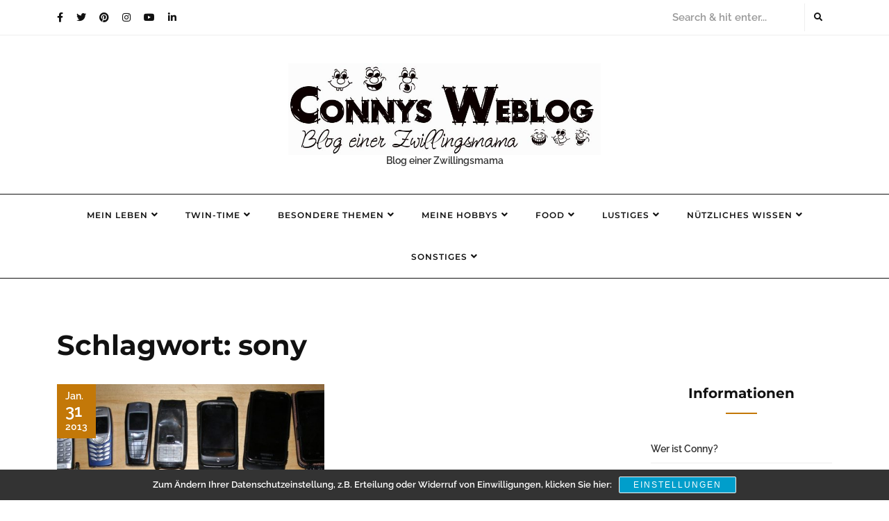

--- FILE ---
content_type: text/html; charset=UTF-8
request_url: https://blog.connys-welt.com/tag/sony/
body_size: 23852
content:
<!DOCTYPE HTML>
<html lang="de">
<head>
	<!-- Google tag (gtag.js) -->
<script async src="https://www.googletagmanager.com/gtag/js?id=G-4ZPYN5Y5Y6"></script>
<script>
  window.dataLayer = window.dataLayer || [];
  function gtag(){dataLayer.push(arguments);}
  gtag('js', new Date());

  gtag('config', 'G-4ZPYN5Y5Y6');
</script>
    <meta charset="UTF-8"/>
    <meta http-equiv="X-UA-Compatible" content="IE=edge"/>
    <meta name="viewport" content="width=device-width, initial-scale=1"/>
    <title>sony &#8211; Connys Weblog </title>
<meta name='robots' content='max-image-preview:large' />
<link rel='dns-prefetch' href='//www.googletagmanager.com' />
<link rel="alternate" type="application/rss+xml" title="Connys Weblog  &raquo; Feed" href="https://blog.connys-welt.com/feed/" />
<link rel="alternate" type="application/rss+xml" title="Connys Weblog  &raquo; Kommentar-Feed" href="https://blog.connys-welt.com/comments/feed/" />
<link rel="alternate" type="application/rss+xml" title="Connys Weblog  &raquo; sony Schlagwort-Feed" href="https://blog.connys-welt.com/tag/sony/feed/" />
<style id='wp-img-auto-sizes-contain-inline-css' type='text/css'>
img:is([sizes=auto i],[sizes^="auto," i]){contain-intrinsic-size:3000px 1500px}
/*# sourceURL=wp-img-auto-sizes-contain-inline-css */
</style>
<link rel='stylesheet' id='sbi_styles-css' href='https://blog.connys-welt.com/wp-content/plugins/instagram-feed/css/sbi-styles.min.css?ver=6.10.0' type='text/css' media='all' />
<style id='wp-emoji-styles-inline-css' type='text/css'>

	img.wp-smiley, img.emoji {
		display: inline !important;
		border: none !important;
		box-shadow: none !important;
		height: 1em !important;
		width: 1em !important;
		margin: 0 0.07em !important;
		vertical-align: -0.1em !important;
		background: none !important;
		padding: 0 !important;
	}
/*# sourceURL=wp-emoji-styles-inline-css */
</style>
<style id='wp-block-library-inline-css' type='text/css'>
:root{--wp-block-synced-color:#7a00df;--wp-block-synced-color--rgb:122,0,223;--wp-bound-block-color:var(--wp-block-synced-color);--wp-editor-canvas-background:#ddd;--wp-admin-theme-color:#007cba;--wp-admin-theme-color--rgb:0,124,186;--wp-admin-theme-color-darker-10:#006ba1;--wp-admin-theme-color-darker-10--rgb:0,107,160.5;--wp-admin-theme-color-darker-20:#005a87;--wp-admin-theme-color-darker-20--rgb:0,90,135;--wp-admin-border-width-focus:2px}@media (min-resolution:192dpi){:root{--wp-admin-border-width-focus:1.5px}}.wp-element-button{cursor:pointer}:root .has-very-light-gray-background-color{background-color:#eee}:root .has-very-dark-gray-background-color{background-color:#313131}:root .has-very-light-gray-color{color:#eee}:root .has-very-dark-gray-color{color:#313131}:root .has-vivid-green-cyan-to-vivid-cyan-blue-gradient-background{background:linear-gradient(135deg,#00d084,#0693e3)}:root .has-purple-crush-gradient-background{background:linear-gradient(135deg,#34e2e4,#4721fb 50%,#ab1dfe)}:root .has-hazy-dawn-gradient-background{background:linear-gradient(135deg,#faaca8,#dad0ec)}:root .has-subdued-olive-gradient-background{background:linear-gradient(135deg,#fafae1,#67a671)}:root .has-atomic-cream-gradient-background{background:linear-gradient(135deg,#fdd79a,#004a59)}:root .has-nightshade-gradient-background{background:linear-gradient(135deg,#330968,#31cdcf)}:root .has-midnight-gradient-background{background:linear-gradient(135deg,#020381,#2874fc)}:root{--wp--preset--font-size--normal:16px;--wp--preset--font-size--huge:42px}.has-regular-font-size{font-size:1em}.has-larger-font-size{font-size:2.625em}.has-normal-font-size{font-size:var(--wp--preset--font-size--normal)}.has-huge-font-size{font-size:var(--wp--preset--font-size--huge)}.has-text-align-center{text-align:center}.has-text-align-left{text-align:left}.has-text-align-right{text-align:right}.has-fit-text{white-space:nowrap!important}#end-resizable-editor-section{display:none}.aligncenter{clear:both}.items-justified-left{justify-content:flex-start}.items-justified-center{justify-content:center}.items-justified-right{justify-content:flex-end}.items-justified-space-between{justify-content:space-between}.screen-reader-text{border:0;clip-path:inset(50%);height:1px;margin:-1px;overflow:hidden;padding:0;position:absolute;width:1px;word-wrap:normal!important}.screen-reader-text:focus{background-color:#ddd;clip-path:none;color:#444;display:block;font-size:1em;height:auto;left:5px;line-height:normal;padding:15px 23px 14px;text-decoration:none;top:5px;width:auto;z-index:100000}html :where(.has-border-color){border-style:solid}html :where([style*=border-top-color]){border-top-style:solid}html :where([style*=border-right-color]){border-right-style:solid}html :where([style*=border-bottom-color]){border-bottom-style:solid}html :where([style*=border-left-color]){border-left-style:solid}html :where([style*=border-width]){border-style:solid}html :where([style*=border-top-width]){border-top-style:solid}html :where([style*=border-right-width]){border-right-style:solid}html :where([style*=border-bottom-width]){border-bottom-style:solid}html :where([style*=border-left-width]){border-left-style:solid}html :where(img[class*=wp-image-]){height:auto;max-width:100%}:where(figure){margin:0 0 1em}html :where(.is-position-sticky){--wp-admin--admin-bar--position-offset:var(--wp-admin--admin-bar--height,0px)}@media screen and (max-width:600px){html :where(.is-position-sticky){--wp-admin--admin-bar--position-offset:0px}}

/*# sourceURL=wp-block-library-inline-css */
</style><style id='wp-block-archives-inline-css' type='text/css'>
.wp-block-archives{box-sizing:border-box}.wp-block-archives-dropdown label{display:block}
/*# sourceURL=https://blog.connys-welt.com/wp-includes/blocks/archives/style.min.css */
</style>
<style id='wp-block-tag-cloud-inline-css' type='text/css'>
.wp-block-tag-cloud{box-sizing:border-box}.wp-block-tag-cloud.aligncenter{justify-content:center;text-align:center}.wp-block-tag-cloud a{display:inline-block;margin-right:5px}.wp-block-tag-cloud span{display:inline-block;margin-left:5px;text-decoration:none}:root :where(.wp-block-tag-cloud.is-style-outline){display:flex;flex-wrap:wrap;gap:1ch}:root :where(.wp-block-tag-cloud.is-style-outline a){border:1px solid;font-size:unset!important;margin-right:0;padding:1ch 2ch;text-decoration:none!important}
/*# sourceURL=https://blog.connys-welt.com/wp-includes/blocks/tag-cloud/style.min.css */
</style>
<style id='wp-block-paragraph-inline-css' type='text/css'>
.is-small-text{font-size:.875em}.is-regular-text{font-size:1em}.is-large-text{font-size:2.25em}.is-larger-text{font-size:3em}.has-drop-cap:not(:focus):first-letter{float:left;font-size:8.4em;font-style:normal;font-weight:100;line-height:.68;margin:.05em .1em 0 0;text-transform:uppercase}body.rtl .has-drop-cap:not(:focus):first-letter{float:none;margin-left:.1em}p.has-drop-cap.has-background{overflow:hidden}:root :where(p.has-background){padding:1.25em 2.375em}:where(p.has-text-color:not(.has-link-color)) a{color:inherit}p.has-text-align-left[style*="writing-mode:vertical-lr"],p.has-text-align-right[style*="writing-mode:vertical-rl"]{rotate:180deg}
/*# sourceURL=https://blog.connys-welt.com/wp-includes/blocks/paragraph/style.min.css */
</style>
<style id='global-styles-inline-css' type='text/css'>
:root{--wp--preset--aspect-ratio--square: 1;--wp--preset--aspect-ratio--4-3: 4/3;--wp--preset--aspect-ratio--3-4: 3/4;--wp--preset--aspect-ratio--3-2: 3/2;--wp--preset--aspect-ratio--2-3: 2/3;--wp--preset--aspect-ratio--16-9: 16/9;--wp--preset--aspect-ratio--9-16: 9/16;--wp--preset--color--black: #000000;--wp--preset--color--cyan-bluish-gray: #abb8c3;--wp--preset--color--white: #ffffff;--wp--preset--color--pale-pink: #f78da7;--wp--preset--color--vivid-red: #cf2e2e;--wp--preset--color--luminous-vivid-orange: #ff6900;--wp--preset--color--luminous-vivid-amber: #fcb900;--wp--preset--color--light-green-cyan: #7bdcb5;--wp--preset--color--vivid-green-cyan: #00d084;--wp--preset--color--pale-cyan-blue: #8ed1fc;--wp--preset--color--vivid-cyan-blue: #0693e3;--wp--preset--color--vivid-purple: #9b51e0;--wp--preset--gradient--vivid-cyan-blue-to-vivid-purple: linear-gradient(135deg,rgb(6,147,227) 0%,rgb(155,81,224) 100%);--wp--preset--gradient--light-green-cyan-to-vivid-green-cyan: linear-gradient(135deg,rgb(122,220,180) 0%,rgb(0,208,130) 100%);--wp--preset--gradient--luminous-vivid-amber-to-luminous-vivid-orange: linear-gradient(135deg,rgb(252,185,0) 0%,rgb(255,105,0) 100%);--wp--preset--gradient--luminous-vivid-orange-to-vivid-red: linear-gradient(135deg,rgb(255,105,0) 0%,rgb(207,46,46) 100%);--wp--preset--gradient--very-light-gray-to-cyan-bluish-gray: linear-gradient(135deg,rgb(238,238,238) 0%,rgb(169,184,195) 100%);--wp--preset--gradient--cool-to-warm-spectrum: linear-gradient(135deg,rgb(74,234,220) 0%,rgb(151,120,209) 20%,rgb(207,42,186) 40%,rgb(238,44,130) 60%,rgb(251,105,98) 80%,rgb(254,248,76) 100%);--wp--preset--gradient--blush-light-purple: linear-gradient(135deg,rgb(255,206,236) 0%,rgb(152,150,240) 100%);--wp--preset--gradient--blush-bordeaux: linear-gradient(135deg,rgb(254,205,165) 0%,rgb(254,45,45) 50%,rgb(107,0,62) 100%);--wp--preset--gradient--luminous-dusk: linear-gradient(135deg,rgb(255,203,112) 0%,rgb(199,81,192) 50%,rgb(65,88,208) 100%);--wp--preset--gradient--pale-ocean: linear-gradient(135deg,rgb(255,245,203) 0%,rgb(182,227,212) 50%,rgb(51,167,181) 100%);--wp--preset--gradient--electric-grass: linear-gradient(135deg,rgb(202,248,128) 0%,rgb(113,206,126) 100%);--wp--preset--gradient--midnight: linear-gradient(135deg,rgb(2,3,129) 0%,rgb(40,116,252) 100%);--wp--preset--font-size--small: 13px;--wp--preset--font-size--medium: 20px;--wp--preset--font-size--large: 36px;--wp--preset--font-size--x-large: 42px;--wp--preset--spacing--20: 0.44rem;--wp--preset--spacing--30: 0.67rem;--wp--preset--spacing--40: 1rem;--wp--preset--spacing--50: 1.5rem;--wp--preset--spacing--60: 2.25rem;--wp--preset--spacing--70: 3.38rem;--wp--preset--spacing--80: 5.06rem;--wp--preset--shadow--natural: 6px 6px 9px rgba(0, 0, 0, 0.2);--wp--preset--shadow--deep: 12px 12px 50px rgba(0, 0, 0, 0.4);--wp--preset--shadow--sharp: 6px 6px 0px rgba(0, 0, 0, 0.2);--wp--preset--shadow--outlined: 6px 6px 0px -3px rgb(255, 255, 255), 6px 6px rgb(0, 0, 0);--wp--preset--shadow--crisp: 6px 6px 0px rgb(0, 0, 0);}:where(.is-layout-flex){gap: 0.5em;}:where(.is-layout-grid){gap: 0.5em;}body .is-layout-flex{display: flex;}.is-layout-flex{flex-wrap: wrap;align-items: center;}.is-layout-flex > :is(*, div){margin: 0;}body .is-layout-grid{display: grid;}.is-layout-grid > :is(*, div){margin: 0;}:where(.wp-block-columns.is-layout-flex){gap: 2em;}:where(.wp-block-columns.is-layout-grid){gap: 2em;}:where(.wp-block-post-template.is-layout-flex){gap: 1.25em;}:where(.wp-block-post-template.is-layout-grid){gap: 1.25em;}.has-black-color{color: var(--wp--preset--color--black) !important;}.has-cyan-bluish-gray-color{color: var(--wp--preset--color--cyan-bluish-gray) !important;}.has-white-color{color: var(--wp--preset--color--white) !important;}.has-pale-pink-color{color: var(--wp--preset--color--pale-pink) !important;}.has-vivid-red-color{color: var(--wp--preset--color--vivid-red) !important;}.has-luminous-vivid-orange-color{color: var(--wp--preset--color--luminous-vivid-orange) !important;}.has-luminous-vivid-amber-color{color: var(--wp--preset--color--luminous-vivid-amber) !important;}.has-light-green-cyan-color{color: var(--wp--preset--color--light-green-cyan) !important;}.has-vivid-green-cyan-color{color: var(--wp--preset--color--vivid-green-cyan) !important;}.has-pale-cyan-blue-color{color: var(--wp--preset--color--pale-cyan-blue) !important;}.has-vivid-cyan-blue-color{color: var(--wp--preset--color--vivid-cyan-blue) !important;}.has-vivid-purple-color{color: var(--wp--preset--color--vivid-purple) !important;}.has-black-background-color{background-color: var(--wp--preset--color--black) !important;}.has-cyan-bluish-gray-background-color{background-color: var(--wp--preset--color--cyan-bluish-gray) !important;}.has-white-background-color{background-color: var(--wp--preset--color--white) !important;}.has-pale-pink-background-color{background-color: var(--wp--preset--color--pale-pink) !important;}.has-vivid-red-background-color{background-color: var(--wp--preset--color--vivid-red) !important;}.has-luminous-vivid-orange-background-color{background-color: var(--wp--preset--color--luminous-vivid-orange) !important;}.has-luminous-vivid-amber-background-color{background-color: var(--wp--preset--color--luminous-vivid-amber) !important;}.has-light-green-cyan-background-color{background-color: var(--wp--preset--color--light-green-cyan) !important;}.has-vivid-green-cyan-background-color{background-color: var(--wp--preset--color--vivid-green-cyan) !important;}.has-pale-cyan-blue-background-color{background-color: var(--wp--preset--color--pale-cyan-blue) !important;}.has-vivid-cyan-blue-background-color{background-color: var(--wp--preset--color--vivid-cyan-blue) !important;}.has-vivid-purple-background-color{background-color: var(--wp--preset--color--vivid-purple) !important;}.has-black-border-color{border-color: var(--wp--preset--color--black) !important;}.has-cyan-bluish-gray-border-color{border-color: var(--wp--preset--color--cyan-bluish-gray) !important;}.has-white-border-color{border-color: var(--wp--preset--color--white) !important;}.has-pale-pink-border-color{border-color: var(--wp--preset--color--pale-pink) !important;}.has-vivid-red-border-color{border-color: var(--wp--preset--color--vivid-red) !important;}.has-luminous-vivid-orange-border-color{border-color: var(--wp--preset--color--luminous-vivid-orange) !important;}.has-luminous-vivid-amber-border-color{border-color: var(--wp--preset--color--luminous-vivid-amber) !important;}.has-light-green-cyan-border-color{border-color: var(--wp--preset--color--light-green-cyan) !important;}.has-vivid-green-cyan-border-color{border-color: var(--wp--preset--color--vivid-green-cyan) !important;}.has-pale-cyan-blue-border-color{border-color: var(--wp--preset--color--pale-cyan-blue) !important;}.has-vivid-cyan-blue-border-color{border-color: var(--wp--preset--color--vivid-cyan-blue) !important;}.has-vivid-purple-border-color{border-color: var(--wp--preset--color--vivid-purple) !important;}.has-vivid-cyan-blue-to-vivid-purple-gradient-background{background: var(--wp--preset--gradient--vivid-cyan-blue-to-vivid-purple) !important;}.has-light-green-cyan-to-vivid-green-cyan-gradient-background{background: var(--wp--preset--gradient--light-green-cyan-to-vivid-green-cyan) !important;}.has-luminous-vivid-amber-to-luminous-vivid-orange-gradient-background{background: var(--wp--preset--gradient--luminous-vivid-amber-to-luminous-vivid-orange) !important;}.has-luminous-vivid-orange-to-vivid-red-gradient-background{background: var(--wp--preset--gradient--luminous-vivid-orange-to-vivid-red) !important;}.has-very-light-gray-to-cyan-bluish-gray-gradient-background{background: var(--wp--preset--gradient--very-light-gray-to-cyan-bluish-gray) !important;}.has-cool-to-warm-spectrum-gradient-background{background: var(--wp--preset--gradient--cool-to-warm-spectrum) !important;}.has-blush-light-purple-gradient-background{background: var(--wp--preset--gradient--blush-light-purple) !important;}.has-blush-bordeaux-gradient-background{background: var(--wp--preset--gradient--blush-bordeaux) !important;}.has-luminous-dusk-gradient-background{background: var(--wp--preset--gradient--luminous-dusk) !important;}.has-pale-ocean-gradient-background{background: var(--wp--preset--gradient--pale-ocean) !important;}.has-electric-grass-gradient-background{background: var(--wp--preset--gradient--electric-grass) !important;}.has-midnight-gradient-background{background: var(--wp--preset--gradient--midnight) !important;}.has-small-font-size{font-size: var(--wp--preset--font-size--small) !important;}.has-medium-font-size{font-size: var(--wp--preset--font-size--medium) !important;}.has-large-font-size{font-size: var(--wp--preset--font-size--large) !important;}.has-x-large-font-size{font-size: var(--wp--preset--font-size--x-large) !important;}
/*# sourceURL=global-styles-inline-css */
</style>

<style id='classic-theme-styles-inline-css' type='text/css'>
/*! This file is auto-generated */
.wp-block-button__link{color:#fff;background-color:#32373c;border-radius:9999px;box-shadow:none;text-decoration:none;padding:calc(.667em + 2px) calc(1.333em + 2px);font-size:1.125em}.wp-block-file__button{background:#32373c;color:#fff;text-decoration:none}
/*# sourceURL=/wp-includes/css/classic-themes.min.css */
</style>
<link rel='stylesheet' id='contact-form-7-css' href='https://blog.connys-welt.com/wp-content/plugins/contact-form-7/includes/css/styles.css?ver=6.1.4' type='text/css' media='all' />
<link rel='stylesheet' id='bootstrap-css' href='https://blog.connys-welt.com/wp-content/themes/calanthalite/libs/bootstrap/bootstrap.css?ver=6.9' type='text/css' media='all' />
<link rel='stylesheet' id='calanthalite-font-awesome-css' href='https://blog.connys-welt.com/wp-content/themes/calanthalite/libs/font-awesome/css/all.css?ver=6.9' type='text/css' media='all' />
<link rel='stylesheet' id='chosen-css' href='https://blog.connys-welt.com/wp-content/themes/calanthalite/libs/chosen/chosen.css?ver=6.9' type='text/css' media='all' />
<link rel='stylesheet' id='mediaelement-css' href='https://blog.connys-welt.com/wp-includes/js/mediaelement/mediaelementplayer-legacy.min.css?ver=4.2.17' type='text/css' media='all' />
<link rel='stylesheet' id='wp-mediaelement-css' href='https://blog.connys-welt.com/wp-includes/js/mediaelement/wp-mediaelement.min.css?ver=6.9' type='text/css' media='all' />
<link rel='stylesheet' id='calanthalite-style-css' href='https://blog.connys-welt.com/wp-content/themes/calanthalite/style.css?ver=6.9' type='text/css' media='all' />
<link rel='stylesheet' id='calanthalite-theme-style-css' href='https://blog.connys-welt.com/wp-content/themes/calanthalite/assets/css/theme.css?ver=6.9' type='text/css' media='all' />
<link rel='stylesheet' id='slb_core-css' href='https://blog.connys-welt.com/wp-content/plugins/simple-lightbox/client/css/app.css?ver=2.9.4' type='text/css' media='all' />
<link rel='stylesheet' id='sp-dsgvo_twbs4_grid-css' href='https://blog.connys-welt.com/wp-content/plugins/shapepress-dsgvo/public/css/bootstrap-grid.min.css?ver=3.1.37' type='text/css' media='all' />
<link rel='stylesheet' id='sp-dsgvo-css' href='https://blog.connys-welt.com/wp-content/plugins/shapepress-dsgvo/public/css/sp-dsgvo-public.min.css?ver=3.1.37' type='text/css' media='all' />
<link rel='stylesheet' id='sp-dsgvo_popup-css' href='https://blog.connys-welt.com/wp-content/plugins/shapepress-dsgvo/public/css/sp-dsgvo-popup.min.css?ver=3.1.37' type='text/css' media='all' />
<link rel='stylesheet' id='simplebar-css' href='https://blog.connys-welt.com/wp-content/plugins/shapepress-dsgvo/public/css/simplebar.min.css?ver=6.9' type='text/css' media='all' />
<script type="text/javascript" src="https://blog.connys-welt.com/wp-includes/js/jquery/jquery.min.js?ver=3.7.1" id="jquery-core-js"></script>
<script type="text/javascript" src="https://blog.connys-welt.com/wp-includes/js/jquery/jquery-migrate.min.js?ver=3.4.1" id="jquery-migrate-js"></script>
<script type="text/javascript" id="sp-dsgvo-js-extra">
/* <![CDATA[ */
var spDsgvoGeneralConfig = {"ajaxUrl":"https://blog.connys-welt.com/wp-admin/admin-ajax.php","wpJsonUrl":"https://blog.connys-welt.com/wp-json/legalweb/v1/","cookieName":"sp_dsgvo_cookie_settings","cookieVersion":"0","cookieLifeTime":"86400","cookieLifeTimeDismiss":"86400","locale":"de_DE","privacyPolicyPageId":"32719","privacyPolicyPageUrl":"https://blog.connys-welt.com/datenschutzvereinbarungen/","imprintPageId":"121","imprintPageUrl":"https://blog.connys-welt.com/impressum/","showNoticeOnClose":"0","initialDisplayType":"cookie_notice","allIntegrationSlugs":["youtube"],"noticeHideEffect":"none","noticeOnScroll":"","noticeOnScrollOffset":"100","currentPageId":"12938","forceCookieInfo":"0","clientSideBlocking":"0"};
var spDsgvoIntegrationConfig = [{"slug":"youtube","category":"embeddings","cookieNames":"","insertLocation":"","usedTagmanager":"","jsCode":"","hosts":"youtu.be;youtube.com;youtube.;youtube-nocookie.com","placeholder":"\u003Cdiv class=\"sp-dsgvo sp-dsgvo-embedding-container sp-dsgvo-embedding-youtube \"\u003E\u003Cdiv class=\"sp-dsgvo-blocked-embedding-placeholder sp-dsgvo-blocked-embedding-placeholder-youtube\"\u003E  \u003Cdiv class=\"sp-dsgvo-blocked-embedding-placeholder-header\"\u003E\u003Cimg class=\"sp-dsgvo-blocked-embedding-placeholder-header-icon\" src=\"https://blog.connys-welt.com/wp-content/plugins/shapepress-dsgvo/public/images/embeddings/icon-youtube.svg\"/\u003EWir ben\u00f6tigen Ihre Zustimmung um den Inhalt von YouTube laden zu k\u00f6nnen.\u003C/div\u003E  \u003Cdiv class=\"sp-dsgvo-blocked-embedding-placeholder-body\"\u003E\u003Cp\u003EMit dem Klick auf das Video werden durch den mit uns gemeinsam Verantwortlichen Youtube [Google Ireland Limited, Irland] das Video abgespielt, auf Ihrem Endger\u00e4t Skripte geladen, Cookies gespeichert und personenbezogene Daten erfasst. Damit kann Google Aktivit\u00e4ten im Internet verfolgen und Werbung zielgruppengerecht ausspielen. Es erfolgt eine Daten\u00fcbermittlung in die USA, diese verf\u00fcgt \u00fcber keinen EU-konformen Datenschutz. Weitere Informationen finden Sie \u003Ca target=\"_blank\" href=\"#\" class=\"sp-dsgvo-navigate-privacy-policy\"\u003Ehier\u003C/a\u003E.\u003C/p\u003E   \u003Cdiv class=\"sp-dsgvo-blocked-embedding-button-container\"\u003E \u003Ca href=\"#\" class=\"sp-dsgvo-direct-enable-popup sp-dsgvo-blocked-embedding-button-enable\" data-slug=\"youtube\"\u003EHier klicken um den Inhalt zu aktivieren.\u003C/a\u003E\u003C/div\u003E  \u003C/div\u003E\u003C/div\u003E\u003Cdiv class=\"sp-dsgvo-hidden-embedding-content sp-dsgvo-hidden-embedding-content-youtube\" data-sp-dsgvo-embedding-slug=\"youtube\"\u003E{encodedContent}\u003C/div\u003E\u003C/div\u003E"}];
//# sourceURL=sp-dsgvo-js-extra
/* ]]> */
</script>
<script type="text/javascript" src="https://blog.connys-welt.com/wp-content/plugins/shapepress-dsgvo/public/js/sp-dsgvo-public.min.js?ver=3.1.37" id="sp-dsgvo-js"></script>
<link rel="https://api.w.org/" href="https://blog.connys-welt.com/wp-json/" /><link rel="alternate" title="JSON" type="application/json" href="https://blog.connys-welt.com/wp-json/wp/v2/tags/2800" /><link rel="EditURI" type="application/rsd+xml" title="RSD" href="https://blog.connys-welt.com/xmlrpc.php?rsd" />
<meta name="generator" content="WordPress 6.9" />
<meta name="generator" content="Site Kit by Google 1.170.0" /><!-- Google tag (gtag.js) -->
<script async src="https://www.googletagmanager.com/gtag/js?id=G-4ZPYN5Y5Y6"></script>
<script>
  window.dataLayer = window.dataLayer || [];
  function gtag(){dataLayer.push(arguments);}
  gtag('js', new Date());

  gtag('config', 'G-4ZPYN5Y5Y6');
</script><style>
    .sp-dsgvo-blocked-embedding-placeholder
    {
        color: #313334;
                    background: linear-gradient(90deg, #e3ffe7 0%, #d9e7ff 100%);            }

    a.sp-dsgvo-blocked-embedding-button-enable,
    a.sp-dsgvo-blocked-embedding-button-enable:hover,
    a.sp-dsgvo-blocked-embedding-button-enable:active {
        color: #313334;
        border-color: #313334;
        border-width: 2px;
    }

            .wp-embed-aspect-16-9 .sp-dsgvo-blocked-embedding-placeholder,
        .vc_video-aspect-ratio-169 .sp-dsgvo-blocked-embedding-placeholder,
        .elementor-aspect-ratio-169 .sp-dsgvo-blocked-embedding-placeholder{
            margin-top: -56.25%; /*16:9*/
        }

        .wp-embed-aspect-4-3 .sp-dsgvo-blocked-embedding-placeholder,
        .vc_video-aspect-ratio-43 .sp-dsgvo-blocked-embedding-placeholder,
        .elementor-aspect-ratio-43 .sp-dsgvo-blocked-embedding-placeholder{
            margin-top: -75%;
        }

        .wp-embed-aspect-3-2 .sp-dsgvo-blocked-embedding-placeholder,
        .vc_video-aspect-ratio-32 .sp-dsgvo-blocked-embedding-placeholder,
        .elementor-aspect-ratio-32 .sp-dsgvo-blocked-embedding-placeholder{
            margin-top: -66.66%;
        }
    </style>
            <style>
                /* latin */
                @font-face {
                    font-family: 'Roboto';
                    font-style: italic;
                    font-weight: 300;
                    src: local('Roboto Light Italic'),
                    local('Roboto-LightItalic'),
                    url(https://blog.connys-welt.com/wp-content/plugins/shapepress-dsgvo/public/css/fonts/roboto/Roboto-LightItalic-webfont.woff) format('woff');
                    font-display: swap;

                }

                /* latin */
                @font-face {
                    font-family: 'Roboto';
                    font-style: italic;
                    font-weight: 400;
                    src: local('Roboto Italic'),
                    local('Roboto-Italic'),
                    url(https://blog.connys-welt.com/wp-content/plugins/shapepress-dsgvo/public/css/fonts/roboto/Roboto-Italic-webfont.woff) format('woff');
                    font-display: swap;
                }

                /* latin */
                @font-face {
                    font-family: 'Roboto';
                    font-style: italic;
                    font-weight: 700;
                    src: local('Roboto Bold Italic'),
                    local('Roboto-BoldItalic'),
                    url(https://blog.connys-welt.com/wp-content/plugins/shapepress-dsgvo/public/css/fonts/roboto/Roboto-BoldItalic-webfont.woff) format('woff');
                    font-display: swap;
                }

                /* latin */
                @font-face {
                    font-family: 'Roboto';
                    font-style: italic;
                    font-weight: 900;
                    src: local('Roboto Black Italic'),
                    local('Roboto-BlackItalic'),
                    url(https://blog.connys-welt.com/wp-content/plugins/shapepress-dsgvo/public/css/fonts/roboto/Roboto-BlackItalic-webfont.woff) format('woff');
                    font-display: swap;
                }

                /* latin */
                @font-face {
                    font-family: 'Roboto';
                    font-style: normal;
                    font-weight: 300;
                    src: local('Roboto Light'),
                    local('Roboto-Light'),
                    url(https://blog.connys-welt.com/wp-content/plugins/shapepress-dsgvo/public/css/fonts/roboto/Roboto-Light-webfont.woff) format('woff');
                    font-display: swap;
                }

                /* latin */
                @font-face {
                    font-family: 'Roboto';
                    font-style: normal;
                    font-weight: 400;
                    src: local('Roboto Regular'),
                    local('Roboto-Regular'),
                    url(https://blog.connys-welt.com/wp-content/plugins/shapepress-dsgvo/public/css/fonts/roboto/Roboto-Regular-webfont.woff) format('woff');
                    font-display: swap;
                }

                /* latin */
                @font-face {
                    font-family: 'Roboto';
                    font-style: normal;
                    font-weight: 700;
                    src: local('Roboto Bold'),
                    local('Roboto-Bold'),
                    url(https://blog.connys-welt.com/wp-content/plugins/shapepress-dsgvo/public/css/fonts/roboto/Roboto-Bold-webfont.woff) format('woff');
                    font-display: swap;
                }

                /* latin */
                @font-face {
                    font-family: 'Roboto';
                    font-style: normal;
                    font-weight: 900;
                    src: local('Roboto Black'),
                    local('Roboto-Black'),
                    url(https://blog.connys-welt.com/wp-content/plugins/shapepress-dsgvo/public/css/fonts/roboto/Roboto-Black-webfont.woff) format('woff');
                    font-display: swap;
                }
            </style>
            <style id="kirki-inline-styles"></style></head>
<body class="archive tag tag-sony tag-2800 wp-custom-logo wp-theme-calanthalite">
        <a class="skip-link screen-reader-text" href="#content">Skip to content</a>
    <div class="main-wrapper-boxed">
        <header id="calanthalite-header" class="header">
            <div class="header-top">
                <div class="container">
                    <div class="header-top-content">
                                <div class="social-network header-social">
                        <a href="https://www.facebook.com/RehaugeW"><i class="fab fa-facebook-f"></i></a>
                                    <a href="https://twitter.com/RehaugeW"><i class="fab fa-twitter"></i></a>
                                    <a href="https://www.pinterest.de/rehaugew/"><i class="fab fa-pinterest"></i></a>
                                    <a href="https://www.instagram.com/rehaugew/"><i class="fab fa-instagram"></i></a>
                                    <a href="https://www.youtube.com/c/CorneliaDiedrichs/"><i class="fab fa-youtube"></i></a>
             
                                    <a href="https://www.linkedin.com/in/cornelia-diedrichs-8b7bb726/"><i class="fab fa-linkedin-in"></i></a>
                    </div>                                                    <div class="search-header">
                                <form role="search" method="get" class="searchform" action="https://blog.connys-welt.com/">
	<input type="text" class="text" placeholder="Search &amp; hit enter..." name="s" />
	<span><button type="submit" name="submit_search" class="button-search"><i class="fa fa-search"></i></button></span>
</form>                            </div>
                                          
                    </div>
                </div>
            </div>
            <div class="calanthalite-logo">
    <div class="inner-logo">
        	<a href="https://blog.connys-welt.com/">
            <img src="https://blog.connys-welt.com/wp-content/uploads/2022/09/cropped-ConnysWeblog2.jpg" alt="Connys Weblog ">
        </a>
            	    <span class="tag-line">Blog einer Zwillingsmama</span>
    	        </div>
</div>            <div class="header-content"> 
                <div class="container">
                    <div class="icon-touch d-lg-none">
                        <a href="javascript:void(0)" class="menu-touch">
                            <div class="navbar-toggle">
                                <span></span>
                                <span></span>
                                <span></span>
                            </div>
                        </a>
                    </div>
                    <div id="nav-wrapper" class="nav-main main-menu-horizontal">
                        <ul id="menu-kategorien" class="calanthalite-main-menu"><li id="menu-item-22252" class="menu-item menu-item-type-taxonomy menu-item-object-category menu-item-has-children menu-item-22252"><a href="https://blog.connys-welt.com/category/connyleben/">Mein Leben</a>
<ul class="sub-menu">
	<li id="menu-item-22253" class="menu-item menu-item-type-taxonomy menu-item-object-category menu-item-22253"><a href="https://blog.connys-welt.com/category/connyleben/altagliches/">Alltägliches</a></li>
	<li id="menu-item-22254" class="menu-item menu-item-type-taxonomy menu-item-object-category menu-item-22254"><a href="https://blog.connys-welt.com/category/connyleben/argerliches/">Ärgerliches</a></li>
	<li id="menu-item-22258" class="menu-item menu-item-type-taxonomy menu-item-object-category menu-item-22258"><a href="https://blog.connys-welt.com/category/connyleben/familares/">Familäres</a></li>
	<li id="menu-item-22259" class="menu-item menu-item-type-taxonomy menu-item-object-category menu-item-22259"><a href="https://blog.connys-welt.com/category/connyleben/meine-psyche/">Just ich</a></li>
	<li id="menu-item-22262" class="menu-item menu-item-type-taxonomy menu-item-object-category menu-item-22262"><a href="https://blog.connys-welt.com/category/besondere-themen/nachdenkliches/">Nachdenkliches</a></li>
	<li id="menu-item-22263" class="menu-item menu-item-type-taxonomy menu-item-object-category menu-item-22263"><a href="https://blog.connys-welt.com/category/connyleben/on-tour/">On Tour</a></li>
	<li id="menu-item-22266" class="menu-item menu-item-type-taxonomy menu-item-object-category menu-item-22266"><a href="https://blog.connys-welt.com/category/connyleben/tierisches/">Tierisches</a></li>
	<li id="menu-item-22267" class="menu-item menu-item-type-taxonomy menu-item-object-category menu-item-22267"><a href="https://blog.connys-welt.com/category/connyleben/trauriges/">Trauriges</a></li>
</ul>
</li>
<li id="menu-item-22260" class="menu-item menu-item-type-taxonomy menu-item-object-category menu-item-has-children menu-item-22260"><a href="https://blog.connys-welt.com/category/kinderkram/">Twin-Time</a>
<ul class="sub-menu">
	<li id="menu-item-22406" class="menu-item menu-item-type-taxonomy menu-item-object-category menu-item-22406"><a href="https://blog.connys-welt.com/category/kinderkram/babyzeit/">Die Babyzeit</a></li>
	<li id="menu-item-23630" class="menu-item menu-item-type-taxonomy menu-item-object-category menu-item-23630"><a href="https://blog.connys-welt.com/category/kinderkram/kleinkindzeit/">Kleinkindzeit</a></li>
	<li id="menu-item-23629" class="menu-item menu-item-type-taxonomy menu-item-object-category menu-item-23629"><a href="https://blog.connys-welt.com/category/kinderkram/grundschulzeit/">Grundschulzeit</a></li>
	<li id="menu-item-22407" class="menu-item menu-item-type-taxonomy menu-item-object-category menu-item-22407"><a href="https://blog.connys-welt.com/category/kinderkram/kinderprodukte/">Produkte für Kinder</a></li>
</ul>
</li>
<li id="menu-item-22307" class="menu-item menu-item-type-taxonomy menu-item-object-category menu-item-has-children menu-item-22307"><a href="https://blog.connys-welt.com/category/besondere-themen/">Besondere Themen</a>
<ul class="sub-menu">
	<li id="menu-item-22246" class="menu-item menu-item-type-taxonomy menu-item-object-category menu-item-22246"><a href="https://blog.connys-welt.com/category/besondere-themen/connys-privates/">Connys Privates</a></li>
	<li id="menu-item-22256" class="menu-item menu-item-type-taxonomy menu-item-object-category menu-item-22256"><a href="https://blog.connys-welt.com/category/besondere-themen/demenz-connyleben/">Demenz</a></li>
	<li id="menu-item-22257" class="menu-item menu-item-type-taxonomy menu-item-object-category menu-item-22257"><a href="https://blog.connys-welt.com/category/besondere-themen/erinnerungen/">Erinnerungen</a></li>
	<li id="menu-item-22261" class="menu-item menu-item-type-taxonomy menu-item-object-category menu-item-22261"><a href="https://blog.connys-welt.com/category/besondere-themen/hochzeit/">Meine Hochzeit</a></li>
	<li id="menu-item-22264" class="menu-item menu-item-type-taxonomy menu-item-object-category menu-item-22264"><a href="https://blog.connys-welt.com/category/besondere-themen/schwangerschaft/">Schwangerschaft</a></li>
	<li id="menu-item-22265" class="menu-item menu-item-type-taxonomy menu-item-object-category menu-item-22265"><a href="https://blog.connys-welt.com/category/besondere-themen/stockchen/">Stöckchen</a></li>
</ul>
</li>
<li id="menu-item-22268" class="menu-item menu-item-type-taxonomy menu-item-object-category menu-item-has-children menu-item-22268"><a href="https://blog.connys-welt.com/category/meine-hobbys/">Meine Hobbys</a>
<ul class="sub-menu">
	<li id="menu-item-22269" class="menu-item menu-item-type-taxonomy menu-item-object-category menu-item-22269"><a href="https://blog.connys-welt.com/category/meine-hobbys/awardien/">Awardien</a></li>
	<li id="menu-item-22255" class="menu-item menu-item-type-taxonomy menu-item-object-category menu-item-22255"><a href="https://blog.connys-welt.com/category/meine-hobbys/beauty/">Beauty</a></li>
	<li id="menu-item-22270" class="menu-item menu-item-type-taxonomy menu-item-object-category menu-item-22270"><a href="https://blog.connys-welt.com/category/meine-hobbys/bucher/">Bücher</a></li>
	<li id="menu-item-22271" class="menu-item menu-item-type-taxonomy menu-item-object-category menu-item-22271"><a href="https://blog.connys-welt.com/category/meine-hobbys/fotografisches/">Fotografisches</a></li>
	<li id="menu-item-22273" class="menu-item menu-item-type-taxonomy menu-item-object-category menu-item-22273"><a href="https://blog.connys-welt.com/category/meine-hobbys/kreatives/">Kreatives</a></li>
	<li id="menu-item-22274" class="menu-item menu-item-type-taxonomy menu-item-object-category menu-item-22274"><a href="https://blog.connys-welt.com/category/meine-hobbys/secondlife/">Second Life</a></li>
	<li id="menu-item-22275" class="menu-item menu-item-type-taxonomy menu-item-object-category menu-item-22275"><a href="https://blog.connys-welt.com/category/meine-hobbys/games/">Spiele</a></li>
</ul>
</li>
<li id="menu-item-22288" class="menu-item menu-item-type-taxonomy menu-item-object-category menu-item-has-children menu-item-22288"><a href="https://blog.connys-welt.com/category/food/">Food</a>
<ul class="sub-menu">
	<li id="menu-item-22282" class="menu-item menu-item-type-taxonomy menu-item-object-category menu-item-22282"><a href="https://blog.connys-welt.com/category/food/foodboxen/">Foodboxen</a></li>
	<li id="menu-item-22286" class="menu-item menu-item-type-taxonomy menu-item-object-category menu-item-has-children menu-item-22286"><a href="https://blog.connys-welt.com/category/food/rezepte/">Rezepte</a>
	<ul class="sub-menu">
		<li id="menu-item-25026" class="menu-item menu-item-type-taxonomy menu-item-object-category menu-item-25026"><a href="https://blog.connys-welt.com/category/food/rezepte/baby-kindergerichte/">Baby &amp; Kindergerichte</a></li>
		<li id="menu-item-25031" class="menu-item menu-item-type-taxonomy menu-item-object-category menu-item-25031"><a href="https://blog.connys-welt.com/category/food/rezepte/salate/">Salate</a></li>
		<li id="menu-item-25027" class="menu-item menu-item-type-taxonomy menu-item-object-category menu-item-25027"><a href="https://blog.connys-welt.com/category/food/rezepte/hauptgerichte-mit-fleisch/">Hauptgerichte mit Fleisch</a></li>
		<li id="menu-item-25029" class="menu-item menu-item-type-taxonomy menu-item-object-category menu-item-25029"><a href="https://blog.connys-welt.com/category/food/rezepte/haupt-gerichte-mit-fisch/">Hauptgerichte mit Fisch</a></li>
		<li id="menu-item-25032" class="menu-item menu-item-type-taxonomy menu-item-object-category menu-item-25032"><a href="https://blog.connys-welt.com/category/food/rezepte/hauptgerichte-mit-gefluegel/">Hauptgerichte mit Geflügel</a></li>
		<li id="menu-item-25059" class="menu-item menu-item-type-taxonomy menu-item-object-category menu-item-25059"><a href="https://blog.connys-welt.com/category/food/rezepte/nudelgerichte/">Nudelgerichte</a></li>
		<li id="menu-item-32820" class="menu-item menu-item-type-taxonomy menu-item-object-category menu-item-32820"><a href="https://blog.connys-welt.com/category/food/rezepte/suppen/">Suppen</a></li>
		<li id="menu-item-25033" class="menu-item menu-item-type-taxonomy menu-item-object-category menu-item-25033"><a href="https://blog.connys-welt.com/category/food/rezepte/vegetarisch/">Vegetarisch</a></li>
		<li id="menu-item-25028" class="menu-item menu-item-type-taxonomy menu-item-object-category menu-item-25028"><a href="https://blog.connys-welt.com/category/food/rezepte/suess-und-nachspeisen/">Süß- und Nachspeisen</a></li>
		<li id="menu-item-25030" class="menu-item menu-item-type-taxonomy menu-item-object-category menu-item-25030"><a href="https://blog.connys-welt.com/category/food/rezepte/kekse-und-kuchen/">Kekse &amp; Kuchen</a></li>
	</ul>
</li>
	<li id="menu-item-22287" class="menu-item menu-item-type-taxonomy menu-item-object-category menu-item-22287"><a href="https://blog.connys-welt.com/category/food/essen/">Rund ums Essen</a></li>
</ul>
</li>
<li id="menu-item-22247" class="menu-item menu-item-type-taxonomy menu-item-object-category menu-item-has-children menu-item-22247"><a href="https://blog.connys-welt.com/category/lustiges/">Lustiges</a>
<ul class="sub-menu">
	<li id="menu-item-22248" class="menu-item menu-item-type-taxonomy menu-item-object-category menu-item-22248"><a href="https://blog.connys-welt.com/category/lustiges/erlebtes/">Erlebtes</a></li>
	<li id="menu-item-22249" class="menu-item menu-item-type-taxonomy menu-item-object-category menu-item-22249"><a href="https://blog.connys-welt.com/category/lustiges/web-fun/">Web-Fun</a></li>
	<li id="menu-item-22250" class="menu-item menu-item-type-taxonomy menu-item-object-category menu-item-22250"><a href="https://blog.connys-welt.com/category/lustiges/unfug/">Unfug</a></li>
	<li id="menu-item-22251" class="menu-item menu-item-type-taxonomy menu-item-object-category menu-item-22251"><a href="https://blog.connys-welt.com/category/lustiges/videos/">Videos</a></li>
</ul>
</li>
<li id="menu-item-22276" class="menu-item menu-item-type-taxonomy menu-item-object-category menu-item-has-children menu-item-22276"><a href="https://blog.connys-welt.com/category/wissen/">Nützliches Wissen</a>
<ul class="sub-menu">
	<li id="menu-item-22277" class="menu-item menu-item-type-taxonomy menu-item-object-category menu-item-22277"><a href="https://blog.connys-welt.com/category/wissen/menschliches/">Über die Menschen</a></li>
	<li id="menu-item-22278" class="menu-item menu-item-type-taxonomy menu-item-object-category menu-item-22278"><a href="https://blog.connys-welt.com/category/wissen/ueber-die-welt/">Über die Welt</a></li>
	<li id="menu-item-22279" class="menu-item menu-item-type-taxonomy menu-item-object-category menu-item-22279"><a href="https://blog.connys-welt.com/category/wissen/informatives/">Informatives</a></li>
	<li id="menu-item-22280" class="menu-item menu-item-type-taxonomy menu-item-object-category menu-item-22280"><a href="https://blog.connys-welt.com/category/wissen/versicherungen/">Versicherungen</a></li>
</ul>
</li>
<li id="menu-item-22281" class="menu-item menu-item-type-taxonomy menu-item-object-category menu-item-has-children menu-item-22281"><a href="https://blog.connys-welt.com/category/sonstiges/">Sonstiges</a>
<ul class="sub-menu">
	<li id="menu-item-22245" class="menu-item menu-item-type-taxonomy menu-item-object-category menu-item-22245"><a href="https://blog.connys-welt.com/category/sonstiges/audioeintrage/">Audioeinträge</a></li>
	<li id="menu-item-22283" class="menu-item menu-item-type-taxonomy menu-item-object-category menu-item-22283"><a href="https://blog.connys-welt.com/category/sonstiges/tv-sonstiges/">Medienwelt</a></li>
	<li id="menu-item-22284" class="menu-item menu-item-type-taxonomy menu-item-object-category menu-item-22284"><a href="https://blog.connys-welt.com/category/sonstiges/mitteilungen/">Mitteilungen</a></li>
	<li id="menu-item-22285" class="menu-item menu-item-type-taxonomy menu-item-object-category menu-item-22285"><a href="https://blog.connys-welt.com/category/sonstiges/produkttests/">Produkttests</a></li>
	<li id="menu-item-22272" class="menu-item menu-item-type-taxonomy menu-item-object-category menu-item-22272"><a href="https://blog.connys-welt.com/category/sonstiges/webthemen/">Webthemen</a></li>
</ul>
</li>
</ul>                    </div>
                </div>
            </div>
        </header>
        <div id="content" class="calanthalite-primary"><div class="main-contaier">
    <div class="container">
        <div class="archive-box main-blog">
            <h1>Schlagwort: <span>sony</span></h1>
        </div>    
        <div class="row wrapper-main-content">
            <div class="has-sidebar col-md-12 col-lg-8 col-xl-9">
            <div class="calanthalite-blogs blog-grid">
    <div class="row">
                                        <article class="col-md-6 col-lg-6 post-12938 post type-post status-publish format-standard has-post-thumbnail hentry category-erinnerungen category-stockchen tag-blogparade tag-handy tag-handyvergleich tag-htc tag-nokia tag-samsung tag-smartphone tag-sony">
                    <div class="post-inner">
                        <div class="post-header">
                                    <div class="post-format">
             <a class="post-image" href="https://blog.connys-welt.com/2013/01/31/blogparade-zeigt-und-benutzt-eure-alten-handys/">
                 <img src="https://blog.connys-welt.com/wp-content/uploads/2013/01/IMG_8799-550x410.jpg" alt="Blogparade: Zeigt und benutzt Eure alten Handys" />
             </a>
        </div>
                                                                <div class="date-post">
                                    <span class="month">Jan.</span>
                                    <span class="day">31</span>
                                    <span class="year">2013</span>
                                </div>
                                                    </div>
                        <div class="post-info">
                            <div class="post-cats"><i class="far fa-bookmark"></i><a href="https://blog.connys-welt.com/category/besondere-themen/erinnerungen/" rel="category tag">Erinnerungen</a> / <a href="https://blog.connys-welt.com/category/besondere-themen/stockchen/" rel="category tag">Stöckchen</a></div>
                            <h3 class="post-title"><a href="https://blog.connys-welt.com/2013/01/31/blogparade-zeigt-und-benutzt-eure-alten-handys/">Blogparade: Zeigt und benutzt Eure alten Handys</a></h3>
                            <div class="post-meta">
	<div class="auth-name"><i class="far fa-user"></i>by Conny</div>
	<div class="post-comment"><i class="far fa-comment"></i>8 Kommentare</div>
</div>                            <div class="post-content">Wer die Wahl hat, hat die Qual. Da gibt es eine interessante Blogparade, die mich sofort ansprach. Man soll sein altes Handy rauskramen und benutzen.</div>
                            <div class="post-footer">
	    <div class="post-tags">
        <i class="fas fa-tag"></i><a href="https://blog.connys-welt.com/tag/blogparade/" rel="tag">blogparade</a>, <a href="https://blog.connys-welt.com/tag/handy/" rel="tag">handy</a>, <a href="https://blog.connys-welt.com/tag/handyvergleich/" rel="tag">Handyvergleich</a>, <a href="https://blog.connys-welt.com/tag/htc/" rel="tag">HTC</a>, <a href="https://blog.connys-welt.com/tag/nokia/" rel="tag">nokia</a>, <a href="https://blog.connys-welt.com/tag/samsung/" rel="tag">samsung</a>, <a href="https://blog.connys-welt.com/tag/smartphone/" rel="tag">smartphone</a>, <a href="https://blog.connys-welt.com/tag/sony/" rel="tag">sony</a>    </div>
    	<div class="post-share">
	<span>Share : </span>
    <a target="_blank" href="https://www.facebook.com/sharer/sharer.php?u=https://blog.connys-welt.com/2013/01/31/blogparade-zeigt-und-benutzt-eure-alten-handys/"><i class="fab fa-facebook-f"></i></a>
	<a title="Click to share this post on Twitter" href="http://twitter.com/intent/tweet?text=Currently%20reading%20Blogparade:%20Zeigt%20und%20benutzt%20Eure%20alten%20Handys&#038;url=https://blog.connys-welt.com/2013/01/31/blogparade-zeigt-und-benutzt-eure-alten-handys/" target="_blank" rel="noopener noreferrer">
		<i class="fab fa-twitter"></i>
	</a>
    <a target="_blank" href="https://pinterest.com/pin/create/button/?url=https://blog.connys-welt.com/2013/01/31/blogparade-zeigt-und-benutzt-eure-alten-handys/&#038;media=https://blog.connys-welt.com/wp-content/uploads/2013/01/IMG_8799.jpg&#038;description=Blogparade:%20Zeigt%20und%20benutzt%20Eure%20alten%20Handys"><i class="fab fa-pinterest"></i></a>
    <a target="_blank" href="http://www.linkedin.com/shareArticle?mini=true&#038;url=https://blog.connys-welt.com/2013/01/31/blogparade-zeigt-und-benutzt-eure-alten-handys/&#038;title=Blogparade:%20Zeigt%20und%20benutzt%20Eure%20alten%20Handys&#038;source=Connys%20Weblog%20"><i class="fab fa-linkedin-in"></i></a>
</div></div>                        </div>
                    </div>
                </article>
                </div>
    </div>            </div>
                        <div class="col-md-12 col-lg-4 col-xl-3">
				<aside id="sidebar" class="sidebar">
                    <div id="nav_menu-9" class="widget widget_nav_menu"><h4 class="widget-title">Informationen</h4><div class="menu-information-container"><ul id="menu-information" class="menu"><li id="menu-item-35214" class="menu-item menu-item-type-post_type menu-item-object-page menu-item-35214"><a href="https://blog.connys-welt.com/wer-ist-conny/">Wer ist Conny?</a></li>
<li id="menu-item-35215" class="menu-item menu-item-type-post_type menu-item-object-page menu-item-35215"><a href="https://blog.connys-welt.com/was-ist-ein-blog/">Was ist ein Blog</a></li>
<li id="menu-item-35216" class="menu-item menu-item-type-post_type menu-item-object-page menu-item-privacy-policy menu-item-35216"><a rel="privacy-policy" href="https://blog.connys-welt.com/datenschutzerklarung/">Datenschutzerklärung</a></li>
<li id="menu-item-35218" class="menu-item menu-item-type-post_type menu-item-object-page menu-item-35218"><a href="https://blog.connys-welt.com/datenschutzvereinbarungen/">Datenschutzvereinbarungen</a></li>
<li id="menu-item-35217" class="menu-item menu-item-type-post_type menu-item-object-page menu-item-35217"><a href="https://blog.connys-welt.com/impressum/">Impressum</a></li>
</ul></div></div><div id="nav_menu-6" class="widget widget_nav_menu"><div class="menu-1-container"><ul id="menu-1" class="menu"><li id="menu-item-21786" class="menu-item menu-item-type-custom menu-item-object-custom menu-item-21786"><a href="https://instagram.com/rehaugew/">Instagram</a></li>
<li id="menu-item-21788" class="menu-item menu-item-type-custom menu-item-object-custom menu-item-21788"><a href="https://www.youtube.com/user/RehaugeW">Mein YouTube Kanal</a></li>
<li id="menu-item-12858" class="menu-item menu-item-type-custom menu-item-object-custom menu-item-12858"><a href="https://www.amazon.de/gp/registry/wishlist/2LTL2IQL4E2KF/ref=cm_wl_rlist_go/303-1393752-0343412">Amazon Wunschzettel</a></li>
<li id="menu-item-21787" class="menu-item menu-item-type-custom menu-item-object-custom menu-item-21787"><a href="https://www.vinted.de/member/43513798-rehaugew">Mein Vinted Katalog</a></li>
<li id="menu-item-12861" class="menu-item menu-item-type-custom menu-item-object-custom menu-item-12861"><a href="https://www.kleinanzeigen.de/s-bestandsliste.html?userId=803222">Meine Kleinanzeigen</a></li>
</ul></div></div><div id="block-9" class="widget widget_block widget_archive"><div class="wp-block-archives-dropdown wp-block-archives"><label for="wp-block-archives-1" class="wp-block-archives__label">Archiv</label>
		<select id="wp-block-archives-1" name="archive-dropdown">
		<option value="">Monat auswählen</option>	<option value='https://blog.connys-welt.com/2026/01/'> Januar 2026 </option>
	<option value='https://blog.connys-welt.com/2025/12/'> Dezember 2025 </option>
	<option value='https://blog.connys-welt.com/2025/11/'> November 2025 </option>
	<option value='https://blog.connys-welt.com/2025/10/'> Oktober 2025 </option>
	<option value='https://blog.connys-welt.com/2025/09/'> September 2025 </option>
	<option value='https://blog.connys-welt.com/2025/08/'> August 2025 </option>
	<option value='https://blog.connys-welt.com/2025/07/'> Juli 2025 </option>
	<option value='https://blog.connys-welt.com/2025/06/'> Juni 2025 </option>
	<option value='https://blog.connys-welt.com/2025/05/'> Mai 2025 </option>
	<option value='https://blog.connys-welt.com/2025/04/'> April 2025 </option>
	<option value='https://blog.connys-welt.com/2025/03/'> März 2025 </option>
	<option value='https://blog.connys-welt.com/2025/02/'> Februar 2025 </option>
	<option value='https://blog.connys-welt.com/2025/01/'> Januar 2025 </option>
	<option value='https://blog.connys-welt.com/2024/12/'> Dezember 2024 </option>
	<option value='https://blog.connys-welt.com/2024/11/'> November 2024 </option>
	<option value='https://blog.connys-welt.com/2024/10/'> Oktober 2024 </option>
	<option value='https://blog.connys-welt.com/2024/08/'> August 2024 </option>
	<option value='https://blog.connys-welt.com/2024/07/'> Juli 2024 </option>
	<option value='https://blog.connys-welt.com/2024/06/'> Juni 2024 </option>
	<option value='https://blog.connys-welt.com/2024/05/'> Mai 2024 </option>
	<option value='https://blog.connys-welt.com/2024/04/'> April 2024 </option>
	<option value='https://blog.connys-welt.com/2024/03/'> März 2024 </option>
	<option value='https://blog.connys-welt.com/2024/02/'> Februar 2024 </option>
	<option value='https://blog.connys-welt.com/2024/01/'> Januar 2024 </option>
	<option value='https://blog.connys-welt.com/2023/12/'> Dezember 2023 </option>
	<option value='https://blog.connys-welt.com/2023/11/'> November 2023 </option>
	<option value='https://blog.connys-welt.com/2023/10/'> Oktober 2023 </option>
	<option value='https://blog.connys-welt.com/2023/09/'> September 2023 </option>
	<option value='https://blog.connys-welt.com/2023/08/'> August 2023 </option>
	<option value='https://blog.connys-welt.com/2023/07/'> Juli 2023 </option>
	<option value='https://blog.connys-welt.com/2023/06/'> Juni 2023 </option>
	<option value='https://blog.connys-welt.com/2023/05/'> Mai 2023 </option>
	<option value='https://blog.connys-welt.com/2023/04/'> April 2023 </option>
	<option value='https://blog.connys-welt.com/2023/03/'> März 2023 </option>
	<option value='https://blog.connys-welt.com/2023/02/'> Februar 2023 </option>
	<option value='https://blog.connys-welt.com/2023/01/'> Januar 2023 </option>
	<option value='https://blog.connys-welt.com/2022/12/'> Dezember 2022 </option>
	<option value='https://blog.connys-welt.com/2022/11/'> November 2022 </option>
	<option value='https://blog.connys-welt.com/2022/10/'> Oktober 2022 </option>
	<option value='https://blog.connys-welt.com/2022/09/'> September 2022 </option>
	<option value='https://blog.connys-welt.com/2022/08/'> August 2022 </option>
	<option value='https://blog.connys-welt.com/2022/07/'> Juli 2022 </option>
	<option value='https://blog.connys-welt.com/2022/06/'> Juni 2022 </option>
	<option value='https://blog.connys-welt.com/2022/05/'> Mai 2022 </option>
	<option value='https://blog.connys-welt.com/2022/04/'> April 2022 </option>
	<option value='https://blog.connys-welt.com/2022/03/'> März 2022 </option>
	<option value='https://blog.connys-welt.com/2022/02/'> Februar 2022 </option>
	<option value='https://blog.connys-welt.com/2022/01/'> Januar 2022 </option>
	<option value='https://blog.connys-welt.com/2021/12/'> Dezember 2021 </option>
	<option value='https://blog.connys-welt.com/2021/11/'> November 2021 </option>
	<option value='https://blog.connys-welt.com/2021/10/'> Oktober 2021 </option>
	<option value='https://blog.connys-welt.com/2021/09/'> September 2021 </option>
	<option value='https://blog.connys-welt.com/2021/08/'> August 2021 </option>
	<option value='https://blog.connys-welt.com/2021/07/'> Juli 2021 </option>
	<option value='https://blog.connys-welt.com/2021/06/'> Juni 2021 </option>
	<option value='https://blog.connys-welt.com/2021/05/'> Mai 2021 </option>
	<option value='https://blog.connys-welt.com/2021/04/'> April 2021 </option>
	<option value='https://blog.connys-welt.com/2021/03/'> März 2021 </option>
	<option value='https://blog.connys-welt.com/2021/02/'> Februar 2021 </option>
	<option value='https://blog.connys-welt.com/2021/01/'> Januar 2021 </option>
	<option value='https://blog.connys-welt.com/2020/12/'> Dezember 2020 </option>
	<option value='https://blog.connys-welt.com/2020/11/'> November 2020 </option>
	<option value='https://blog.connys-welt.com/2020/10/'> Oktober 2020 </option>
	<option value='https://blog.connys-welt.com/2020/09/'> September 2020 </option>
	<option value='https://blog.connys-welt.com/2020/08/'> August 2020 </option>
	<option value='https://blog.connys-welt.com/2020/07/'> Juli 2020 </option>
	<option value='https://blog.connys-welt.com/2020/06/'> Juni 2020 </option>
	<option value='https://blog.connys-welt.com/2020/05/'> Mai 2020 </option>
	<option value='https://blog.connys-welt.com/2020/04/'> April 2020 </option>
	<option value='https://blog.connys-welt.com/2020/03/'> März 2020 </option>
	<option value='https://blog.connys-welt.com/2020/02/'> Februar 2020 </option>
	<option value='https://blog.connys-welt.com/2020/01/'> Januar 2020 </option>
	<option value='https://blog.connys-welt.com/2019/12/'> Dezember 2019 </option>
	<option value='https://blog.connys-welt.com/2019/11/'> November 2019 </option>
	<option value='https://blog.connys-welt.com/2019/10/'> Oktober 2019 </option>
	<option value='https://blog.connys-welt.com/2019/09/'> September 2019 </option>
	<option value='https://blog.connys-welt.com/2019/08/'> August 2019 </option>
	<option value='https://blog.connys-welt.com/2019/07/'> Juli 2019 </option>
	<option value='https://blog.connys-welt.com/2019/06/'> Juni 2019 </option>
	<option value='https://blog.connys-welt.com/2019/05/'> Mai 2019 </option>
	<option value='https://blog.connys-welt.com/2019/04/'> April 2019 </option>
	<option value='https://blog.connys-welt.com/2019/03/'> März 2019 </option>
	<option value='https://blog.connys-welt.com/2019/02/'> Februar 2019 </option>
	<option value='https://blog.connys-welt.com/2019/01/'> Januar 2019 </option>
	<option value='https://blog.connys-welt.com/2018/12/'> Dezember 2018 </option>
	<option value='https://blog.connys-welt.com/2018/11/'> November 2018 </option>
	<option value='https://blog.connys-welt.com/2018/10/'> Oktober 2018 </option>
	<option value='https://blog.connys-welt.com/2018/09/'> September 2018 </option>
	<option value='https://blog.connys-welt.com/2018/08/'> August 2018 </option>
	<option value='https://blog.connys-welt.com/2018/07/'> Juli 2018 </option>
	<option value='https://blog.connys-welt.com/2018/06/'> Juni 2018 </option>
	<option value='https://blog.connys-welt.com/2018/05/'> Mai 2018 </option>
	<option value='https://blog.connys-welt.com/2018/04/'> April 2018 </option>
	<option value='https://blog.connys-welt.com/2018/03/'> März 2018 </option>
	<option value='https://blog.connys-welt.com/2018/02/'> Februar 2018 </option>
	<option value='https://blog.connys-welt.com/2018/01/'> Januar 2018 </option>
	<option value='https://blog.connys-welt.com/2017/12/'> Dezember 2017 </option>
	<option value='https://blog.connys-welt.com/2017/11/'> November 2017 </option>
	<option value='https://blog.connys-welt.com/2017/10/'> Oktober 2017 </option>
	<option value='https://blog.connys-welt.com/2017/09/'> September 2017 </option>
	<option value='https://blog.connys-welt.com/2017/08/'> August 2017 </option>
	<option value='https://blog.connys-welt.com/2017/07/'> Juli 2017 </option>
	<option value='https://blog.connys-welt.com/2017/06/'> Juni 2017 </option>
	<option value='https://blog.connys-welt.com/2017/05/'> Mai 2017 </option>
	<option value='https://blog.connys-welt.com/2017/04/'> April 2017 </option>
	<option value='https://blog.connys-welt.com/2017/03/'> März 2017 </option>
	<option value='https://blog.connys-welt.com/2017/02/'> Februar 2017 </option>
	<option value='https://blog.connys-welt.com/2017/01/'> Januar 2017 </option>
	<option value='https://blog.connys-welt.com/2016/12/'> Dezember 2016 </option>
	<option value='https://blog.connys-welt.com/2016/11/'> November 2016 </option>
	<option value='https://blog.connys-welt.com/2016/10/'> Oktober 2016 </option>
	<option value='https://blog.connys-welt.com/2016/09/'> September 2016 </option>
	<option value='https://blog.connys-welt.com/2016/08/'> August 2016 </option>
	<option value='https://blog.connys-welt.com/2016/07/'> Juli 2016 </option>
	<option value='https://blog.connys-welt.com/2016/06/'> Juni 2016 </option>
	<option value='https://blog.connys-welt.com/2016/05/'> Mai 2016 </option>
	<option value='https://blog.connys-welt.com/2016/04/'> April 2016 </option>
	<option value='https://blog.connys-welt.com/2016/03/'> März 2016 </option>
	<option value='https://blog.connys-welt.com/2016/02/'> Februar 2016 </option>
	<option value='https://blog.connys-welt.com/2016/01/'> Januar 2016 </option>
	<option value='https://blog.connys-welt.com/2015/12/'> Dezember 2015 </option>
	<option value='https://blog.connys-welt.com/2015/11/'> November 2015 </option>
	<option value='https://blog.connys-welt.com/2015/10/'> Oktober 2015 </option>
	<option value='https://blog.connys-welt.com/2015/09/'> September 2015 </option>
	<option value='https://blog.connys-welt.com/2015/08/'> August 2015 </option>
	<option value='https://blog.connys-welt.com/2015/07/'> Juli 2015 </option>
	<option value='https://blog.connys-welt.com/2015/06/'> Juni 2015 </option>
	<option value='https://blog.connys-welt.com/2015/05/'> Mai 2015 </option>
	<option value='https://blog.connys-welt.com/2015/04/'> April 2015 </option>
	<option value='https://blog.connys-welt.com/2015/03/'> März 2015 </option>
	<option value='https://blog.connys-welt.com/2015/02/'> Februar 2015 </option>
	<option value='https://blog.connys-welt.com/2015/01/'> Januar 2015 </option>
	<option value='https://blog.connys-welt.com/2014/12/'> Dezember 2014 </option>
	<option value='https://blog.connys-welt.com/2014/11/'> November 2014 </option>
	<option value='https://blog.connys-welt.com/2014/10/'> Oktober 2014 </option>
	<option value='https://blog.connys-welt.com/2014/09/'> September 2014 </option>
	<option value='https://blog.connys-welt.com/2014/08/'> August 2014 </option>
	<option value='https://blog.connys-welt.com/2014/07/'> Juli 2014 </option>
	<option value='https://blog.connys-welt.com/2014/06/'> Juni 2014 </option>
	<option value='https://blog.connys-welt.com/2014/05/'> Mai 2014 </option>
	<option value='https://blog.connys-welt.com/2014/04/'> April 2014 </option>
	<option value='https://blog.connys-welt.com/2014/03/'> März 2014 </option>
	<option value='https://blog.connys-welt.com/2014/02/'> Februar 2014 </option>
	<option value='https://blog.connys-welt.com/2014/01/'> Januar 2014 </option>
	<option value='https://blog.connys-welt.com/2013/12/'> Dezember 2013 </option>
	<option value='https://blog.connys-welt.com/2013/11/'> November 2013 </option>
	<option value='https://blog.connys-welt.com/2013/10/'> Oktober 2013 </option>
	<option value='https://blog.connys-welt.com/2013/09/'> September 2013 </option>
	<option value='https://blog.connys-welt.com/2013/08/'> August 2013 </option>
	<option value='https://blog.connys-welt.com/2013/07/'> Juli 2013 </option>
	<option value='https://blog.connys-welt.com/2013/06/'> Juni 2013 </option>
	<option value='https://blog.connys-welt.com/2013/05/'> Mai 2013 </option>
	<option value='https://blog.connys-welt.com/2013/04/'> April 2013 </option>
	<option value='https://blog.connys-welt.com/2013/03/'> März 2013 </option>
	<option value='https://blog.connys-welt.com/2013/02/'> Februar 2013 </option>
	<option value='https://blog.connys-welt.com/2013/01/'> Januar 2013 </option>
	<option value='https://blog.connys-welt.com/2012/12/'> Dezember 2012 </option>
	<option value='https://blog.connys-welt.com/2012/11/'> November 2012 </option>
	<option value='https://blog.connys-welt.com/2012/10/'> Oktober 2012 </option>
	<option value='https://blog.connys-welt.com/2012/09/'> September 2012 </option>
	<option value='https://blog.connys-welt.com/2012/08/'> August 2012 </option>
	<option value='https://blog.connys-welt.com/2012/07/'> Juli 2012 </option>
	<option value='https://blog.connys-welt.com/2012/06/'> Juni 2012 </option>
	<option value='https://blog.connys-welt.com/2012/05/'> Mai 2012 </option>
	<option value='https://blog.connys-welt.com/2012/04/'> April 2012 </option>
	<option value='https://blog.connys-welt.com/2012/03/'> März 2012 </option>
	<option value='https://blog.connys-welt.com/2012/02/'> Februar 2012 </option>
	<option value='https://blog.connys-welt.com/2012/01/'> Januar 2012 </option>
	<option value='https://blog.connys-welt.com/2011/12/'> Dezember 2011 </option>
	<option value='https://blog.connys-welt.com/2011/11/'> November 2011 </option>
	<option value='https://blog.connys-welt.com/2011/10/'> Oktober 2011 </option>
	<option value='https://blog.connys-welt.com/2011/09/'> September 2011 </option>
	<option value='https://blog.connys-welt.com/2011/08/'> August 2011 </option>
	<option value='https://blog.connys-welt.com/2011/07/'> Juli 2011 </option>
	<option value='https://blog.connys-welt.com/2011/06/'> Juni 2011 </option>
	<option value='https://blog.connys-welt.com/2011/05/'> Mai 2011 </option>
	<option value='https://blog.connys-welt.com/2011/04/'> April 2011 </option>
	<option value='https://blog.connys-welt.com/2011/03/'> März 2011 </option>
	<option value='https://blog.connys-welt.com/2011/02/'> Februar 2011 </option>
	<option value='https://blog.connys-welt.com/2011/01/'> Januar 2011 </option>
	<option value='https://blog.connys-welt.com/2010/12/'> Dezember 2010 </option>
	<option value='https://blog.connys-welt.com/2010/11/'> November 2010 </option>
	<option value='https://blog.connys-welt.com/2010/10/'> Oktober 2010 </option>
	<option value='https://blog.connys-welt.com/2010/09/'> September 2010 </option>
	<option value='https://blog.connys-welt.com/2010/08/'> August 2010 </option>
	<option value='https://blog.connys-welt.com/2010/07/'> Juli 2010 </option>
	<option value='https://blog.connys-welt.com/2010/06/'> Juni 2010 </option>
	<option value='https://blog.connys-welt.com/2010/05/'> Mai 2010 </option>
	<option value='https://blog.connys-welt.com/2010/04/'> April 2010 </option>
	<option value='https://blog.connys-welt.com/2010/03/'> März 2010 </option>
	<option value='https://blog.connys-welt.com/2010/02/'> Februar 2010 </option>
	<option value='https://blog.connys-welt.com/2010/01/'> Januar 2010 </option>
	<option value='https://blog.connys-welt.com/2009/12/'> Dezember 2009 </option>
	<option value='https://blog.connys-welt.com/2009/11/'> November 2009 </option>
	<option value='https://blog.connys-welt.com/2009/10/'> Oktober 2009 </option>
	<option value='https://blog.connys-welt.com/2009/09/'> September 2009 </option>
	<option value='https://blog.connys-welt.com/2009/08/'> August 2009 </option>
	<option value='https://blog.connys-welt.com/2009/07/'> Juli 2009 </option>
	<option value='https://blog.connys-welt.com/2009/06/'> Juni 2009 </option>
	<option value='https://blog.connys-welt.com/2009/05/'> Mai 2009 </option>
	<option value='https://blog.connys-welt.com/2009/04/'> April 2009 </option>
	<option value='https://blog.connys-welt.com/2009/03/'> März 2009 </option>
	<option value='https://blog.connys-welt.com/2009/02/'> Februar 2009 </option>
	<option value='https://blog.connys-welt.com/2009/01/'> Januar 2009 </option>
	<option value='https://blog.connys-welt.com/2008/12/'> Dezember 2008 </option>
	<option value='https://blog.connys-welt.com/2008/11/'> November 2008 </option>
	<option value='https://blog.connys-welt.com/2008/10/'> Oktober 2008 </option>
	<option value='https://blog.connys-welt.com/2008/09/'> September 2008 </option>
	<option value='https://blog.connys-welt.com/2008/08/'> August 2008 </option>
	<option value='https://blog.connys-welt.com/2008/07/'> Juli 2008 </option>
	<option value='https://blog.connys-welt.com/2008/06/'> Juni 2008 </option>
	<option value='https://blog.connys-welt.com/2008/05/'> Mai 2008 </option>
	<option value='https://blog.connys-welt.com/2008/04/'> April 2008 </option>
	<option value='https://blog.connys-welt.com/2008/03/'> März 2008 </option>
	<option value='https://blog.connys-welt.com/2008/02/'> Februar 2008 </option>
	<option value='https://blog.connys-welt.com/2008/01/'> Januar 2008 </option>
	<option value='https://blog.connys-welt.com/2007/12/'> Dezember 2007 </option>
	<option value='https://blog.connys-welt.com/2007/11/'> November 2007 </option>
	<option value='https://blog.connys-welt.com/2007/10/'> Oktober 2007 </option>
	<option value='https://blog.connys-welt.com/2007/09/'> September 2007 </option>
	<option value='https://blog.connys-welt.com/2007/08/'> August 2007 </option>
	<option value='https://blog.connys-welt.com/2007/07/'> Juli 2007 </option>
	<option value='https://blog.connys-welt.com/2007/06/'> Juni 2007 </option>
	<option value='https://blog.connys-welt.com/2007/05/'> Mai 2007 </option>
	<option value='https://blog.connys-welt.com/2007/04/'> April 2007 </option>
	<option value='https://blog.connys-welt.com/2007/03/'> März 2007 </option>
	<option value='https://blog.connys-welt.com/2007/02/'> Februar 2007 </option>
	<option value='https://blog.connys-welt.com/2007/01/'> Januar 2007 </option>
	<option value='https://blog.connys-welt.com/2006/12/'> Dezember 2006 </option>
	<option value='https://blog.connys-welt.com/2006/11/'> November 2006 </option>
	<option value='https://blog.connys-welt.com/2006/10/'> Oktober 2006 </option>
	<option value='https://blog.connys-welt.com/2006/09/'> September 2006 </option>
	<option value='https://blog.connys-welt.com/2006/08/'> August 2006 </option>
	<option value='https://blog.connys-welt.com/2006/07/'> Juli 2006 </option>
	<option value='https://blog.connys-welt.com/2006/06/'> Juni 2006 </option>
	<option value='https://blog.connys-welt.com/2006/05/'> Mai 2006 </option>
	<option value='https://blog.connys-welt.com/2006/04/'> April 2006 </option>
	<option value='https://blog.connys-welt.com/2006/03/'> März 2006 </option>
	<option value='https://blog.connys-welt.com/2006/02/'> Februar 2006 </option>
	<option value='https://blog.connys-welt.com/2006/01/'> Januar 2006 </option>
	<option value='https://blog.connys-welt.com/2005/12/'> Dezember 2005 </option>
	<option value='https://blog.connys-welt.com/2005/11/'> November 2005 </option>
	<option value='https://blog.connys-welt.com/2005/05/'> Mai 2005 </option>
	<option value='https://blog.connys-welt.com/2005/03/'> März 2005 </option>
	<option value='https://blog.connys-welt.com/2005/01/'> Januar 2005 </option>
	<option value='https://blog.connys-welt.com/2004/02/'> Februar 2004 </option>
	<option value='https://blog.connys-welt.com/2004/01/'> Januar 2004 </option>
	<option value='https://blog.connys-welt.com/2003/09/'> September 2003 </option>
	<option value='https://blog.connys-welt.com/2003/02/'> Februar 2003 </option>
	<option value='https://blog.connys-welt.com/2003/01/'> Januar 2003 </option>
	<option value='https://blog.connys-welt.com/2002/12/'> Dezember 2002 </option>
	<option value='https://blog.connys-welt.com/2002/11/'> November 2002 </option>
	<option value='https://blog.connys-welt.com/2002/10/'> Oktober 2002 </option>
	<option value='https://blog.connys-welt.com/2002/04/'> April 2002 </option>
	<option value='https://blog.connys-welt.com/2001/01/'> Januar 2001 </option>
	<option value='https://blog.connys-welt.com/2000/01/'> Januar 2000 </option>
</select><script type="text/javascript">
/* <![CDATA[ */
( ( [ dropdownId, homeUrl ] ) => {
		const dropdown = document.getElementById( dropdownId );
		function onSelectChange() {
			setTimeout( () => {
				if ( 'escape' === dropdown.dataset.lastkey ) {
					return;
				}
				if ( dropdown.value ) {
					location.href = dropdown.value;
				}
			}, 250 );
		}
		function onKeyUp( event ) {
			if ( 'Escape' === event.key ) {
				dropdown.dataset.lastkey = 'escape';
			} else {
				delete dropdown.dataset.lastkey;
			}
		}
		function onClick() {
			delete dropdown.dataset.lastkey;
		}
		dropdown.addEventListener( 'keyup', onKeyUp );
		dropdown.addEventListener( 'click', onClick );
		dropdown.addEventListener( 'change', onSelectChange );
	} )( ["wp-block-archives-1","https://blog.connys-welt.com"] );
//# sourceURL=block_core_archives_build_dropdown_script
/* ]]> */
</script>
</div></div><div id="block-13" class="widget widget_block widget_text">
<p></p>
</div><div id="linkcat-61" class="widget widget_links"><h4 class="widget-title">Empfehlungen</h4>
	<ul class='xoxo blogroll'>
<li><a href="https://fabisdesign-kids.com/de/" title="Fördere die Kreativität Deines Kindes" target="_blank">Malkurs für Kinder</a>
Fördere die Kreativität Deines Kindes
0</li>
<li><a href="https://www.mamaboxen.de" target="_blank">Mamaboxen Ratgeberblog für Eltern</a>
0</li>
<li><a href="https://www.kilokampf.com" target="_blank">Mein Kilokampf</a>
0</li>
<li><a href="https://www.makeupbeauty.de" target="_blank">Style up your life Beautyblog</a>
0</li>

	</ul>
</div>
<div id="custom_html-2" class="widget_text widget widget_custom_html"><h4 class="widget-title">Werbung</h4><div class="textwidget custom-html-widget"><center>


<a rel="sponsored noopener" target="_blank" href="https://www.awin1.com/cread.php?s=3465877&v=13493&q=339831&r=397333">
    <img src="https://www.awin1.com/cshow.php?s=3465877&v=13493&q=339831&r=397333" border="0"/>
</a>

</center></div></div><div id="block-3" class="widget widget_block widget_tag_cloud"><p class="wp-block-tag-cloud"><a href="https://blog.connys-welt.com/tag/1und1/" class="tag-cloud-link tag-link-268 tag-link-position-1" style="font-size: 9.4pt;" aria-label="1und1 (35 Einträge)">1und1</a>
<a href="https://blog.connys-welt.com/tag/alzheimer/" class="tag-cloud-link tag-link-868 tag-link-position-2" style="font-size: 15.14pt;" aria-label="alzheimer (93 Einträge)">alzheimer</a>
<a href="https://blog.connys-welt.com/tag/auspacken/" class="tag-cloud-link tag-link-1905 tag-link-position-3" style="font-size: 11.78pt;" aria-label="auspacken (53 Einträge)">auspacken</a>
<a href="https://blog.connys-welt.com/tag/baby/" class="tag-cloud-link tag-link-3545 tag-link-position-4" style="font-size: 10.1pt;" aria-label="baby (40 Einträge)">baby</a>
<a href="https://blog.connys-welt.com/tag/babys/" class="tag-cloud-link tag-link-2566 tag-link-position-5" style="font-size: 8.42pt;" aria-label="babys (30 Einträge)">babys</a>
<a href="https://blog.connys-welt.com/tag/box/" class="tag-cloud-link tag-link-2239 tag-link-position-6" style="font-size: 12.62pt;" aria-label="box (61 Einträge)">box</a>
<a href="https://blog.connys-welt.com/tag/brandnooz/" class="tag-cloud-link tag-link-3790 tag-link-position-7" style="font-size: 20.6pt;" aria-label="brandnooz (227 Einträge)">brandnooz</a>
<a href="https://blog.connys-welt.com/tag/brandnooz-box/" class="tag-cloud-link tag-link-2238 tag-link-position-8" style="font-size: 17.94pt;" aria-label="brandnooz box (148 Einträge)">brandnooz box</a>
<a href="https://blog.connys-welt.com/tag/bucher/" class="tag-cloud-link tag-link-4489 tag-link-position-9" style="font-size: 11.64pt;" aria-label="Bücher (51 Einträge)">Bücher</a>
<a href="https://blog.connys-welt.com/tag/demenz/" class="tag-cloud-link tag-link-651 tag-link-position-10" style="font-size: 18.36pt;" aria-label="demenz (156 Einträge)">demenz</a>
<a href="https://blog.connys-welt.com/tag/dvd/" class="tag-cloud-link tag-link-681 tag-link-position-11" style="font-size: 9.12pt;" aria-label="dvd (34 Einträge)">dvd</a>
<a href="https://blog.connys-welt.com/tag/familie/" class="tag-cloud-link tag-link-65 tag-link-position-12" style="font-size: 12.48pt;" aria-label="familie (59 Einträge)">familie</a>
<a href="https://blog.connys-welt.com/tag/foodbox/" class="tag-cloud-link tag-link-4159 tag-link-position-13" style="font-size: 20.18pt;" aria-label="foodbox (214 Einträge)">foodbox</a>
<a href="https://blog.connys-welt.com/tag/geburtstag/" class="tag-cloud-link tag-link-246 tag-link-position-14" style="font-size: 10.66pt;" aria-label="geburtstag (44 Einträge)">geburtstag</a>
<a href="https://blog.connys-welt.com/tag/genuss-box/" class="tag-cloud-link tag-link-4454 tag-link-position-15" style="font-size: 10.24pt;" aria-label="genuss box (41 Einträge)">genuss box</a>
<a href="https://blog.connys-welt.com/tag/genussbox/" class="tag-cloud-link tag-link-5076 tag-link-position-16" style="font-size: 9.4pt;" aria-label="genussbox (35 Einträge)">genussbox</a>
<a href="https://blog.connys-welt.com/tag/geschenke/" class="tag-cloud-link tag-link-1224 tag-link-position-17" style="font-size: 8.42pt;" aria-label="geschenke (30 Einträge)">geschenke</a>
<a href="https://blog.connys-welt.com/tag/gewinnspiel/" class="tag-cloud-link tag-link-417 tag-link-position-18" style="font-size: 11.64pt;" aria-label="gewinnspiel (51 Einträge)">gewinnspiel</a>
<a href="https://blog.connys-welt.com/tag/goodnooz/" class="tag-cloud-link tag-link-4326 tag-link-position-19" style="font-size: 8.7pt;" aria-label="goodnooz (31 Einträge)">goodnooz</a>
<a href="https://blog.connys-welt.com/tag/hannover/" class="tag-cloud-link tag-link-351 tag-link-position-20" style="font-size: 14.16pt;" aria-label="hannover (79 Einträge)">hannover</a>
<a href="https://blog.connys-welt.com/tag/hund/" class="tag-cloud-link tag-link-154 tag-link-position-21" style="font-size: 8pt;" aria-label="hund (28 Einträge)">hund</a>
<a href="https://blog.connys-welt.com/tag/hunde/" class="tag-cloud-link tag-link-232 tag-link-position-22" style="font-size: 10.24pt;" aria-label="Hunde (41 Einträge)">Hunde</a>
<a href="https://blog.connys-welt.com/tag/kinder/" class="tag-cloud-link tag-link-117 tag-link-position-23" style="font-size: 16.82pt;" aria-label="Kinder (123 Einträge)">Kinder</a>
<a href="https://blog.connys-welt.com/tag/kleinkind/" class="tag-cloud-link tag-link-3759 tag-link-position-24" style="font-size: 14.58pt;" aria-label="kleinkind (84 Einträge)">kleinkind</a>
<a href="https://blog.connys-welt.com/tag/kleinkinder/" class="tag-cloud-link tag-link-4440 tag-link-position-25" style="font-size: 12.06pt;" aria-label="kleinkinder (55 Einträge)">kleinkinder</a>
<a href="https://blog.connys-welt.com/tag/lebensmittel/" class="tag-cloud-link tag-link-133 tag-link-position-26" style="font-size: 15.56pt;" aria-label="lebensmittel (98 Einträge)">lebensmittel</a>
<a href="https://blog.connys-welt.com/tag/lebensmittelbox/" class="tag-cloud-link tag-link-2404 tag-link-position-27" style="font-size: 19.34pt;" aria-label="lebensmittelbox (186 Einträge)">lebensmittelbox</a>
<a href="https://blog.connys-welt.com/tag/nahrungsmittel/" class="tag-cloud-link tag-link-1501 tag-link-position-28" style="font-size: 12.62pt;" aria-label="nahrungsmittel (61 Einträge)">nahrungsmittel</a>
<a href="https://blog.connys-welt.com/tag/nahrungsmittelbox/" class="tag-cloud-link tag-link-2403 tag-link-position-29" style="font-size: 18.78pt;" aria-label="nahrungsmittelbox (168 Einträge)">nahrungsmittelbox</a>
<a href="https://blog.connys-welt.com/tag/neue-produkte/" class="tag-cloud-link tag-link-2406 tag-link-position-30" style="font-size: 15.28pt;" aria-label="neue produkte (95 Einträge)">neue produkte</a>
<a href="https://blog.connys-welt.com/tag/nudeln/" class="tag-cloud-link tag-link-453 tag-link-position-31" style="font-size: 10.24pt;" aria-label="nudeln (41 Einträge)">nudeln</a>
<a href="https://blog.connys-welt.com/tag/oma/" class="tag-cloud-link tag-link-156 tag-link-position-32" style="font-size: 17.1pt;" aria-label="oma (128 Einträge)">oma</a>
<a href="https://blog.connys-welt.com/tag/projekt52/" class="tag-cloud-link tag-link-398 tag-link-position-33" style="font-size: 9.68pt;" aria-label="projekt52 (37 Einträge)">projekt52</a>
<a href="https://blog.connys-welt.com/tag/rezept/" class="tag-cloud-link tag-link-2582 tag-link-position-34" style="font-size: 8.84pt;" aria-label="Rezept (32 Einträge)">Rezept</a>
<a href="https://blog.connys-welt.com/tag/essen/" class="tag-cloud-link tag-link-49 tag-link-position-35" style="font-size: 14.16pt;" aria-label="Rund ums Essen (78 Einträge)">Rund ums Essen</a>
<a href="https://blog.connys-welt.com/tag/rutar-lido/" class="tag-cloud-link tag-link-792 tag-link-position-36" style="font-size: 8.7pt;" aria-label="rutar lido (31 Einträge)">rutar lido</a>
<a href="https://blog.connys-welt.com/tag/schwangerschaft-2/" class="tag-cloud-link tag-link-3541 tag-link-position-37" style="font-size: 8.98pt;" aria-label="schwangerschaft (33 Einträge)">schwangerschaft</a>
<a href="https://blog.connys-welt.com/tag/second-life/" class="tag-cloud-link tag-link-240 tag-link-position-38" style="font-size: 13.18pt;" aria-label="Second Life (66 Einträge)">Second Life</a>
<a href="https://blog.connys-welt.com/tag/stockchen/" class="tag-cloud-link tag-link-54 tag-link-position-39" style="font-size: 8.28pt;" aria-label="Stöckchen (29 Einträge)">Stöckchen</a>
<a href="https://blog.connys-welt.com/tag/trinken/" class="tag-cloud-link tag-link-3481 tag-link-position-40" style="font-size: 10.24pt;" aria-label="Trinken (41 Einträge)">Trinken</a>
<a href="https://blog.connys-welt.com/tag/unboxing/" class="tag-cloud-link tag-link-1563 tag-link-position-41" style="font-size: 22pt;" aria-label="unboxing (286 Einträge)">unboxing</a>
<a href="https://blog.connys-welt.com/tag/urlaub/" class="tag-cloud-link tag-link-776 tag-link-position-42" style="font-size: 9.4pt;" aria-label="urlaub (35 Einträge)">urlaub</a>
<a href="https://blog.connys-welt.com/tag/verlosung/" class="tag-cloud-link tag-link-1872 tag-link-position-43" style="font-size: 10.38pt;" aria-label="verlosung (42 Einträge)">verlosung</a>
<a href="https://blog.connys-welt.com/tag/weihnachten/" class="tag-cloud-link tag-link-1157 tag-link-position-44" style="font-size: 13.18pt;" aria-label="Weihnachten (67 Einträge)">Weihnachten</a>
<a href="https://blog.connys-welt.com/tag/zwillinge/" class="tag-cloud-link tag-link-3557 tag-link-position-45" style="font-size: 16.96pt;" aria-label="zwillinge (125 Einträge)">zwillinge</a></p></div>                </aside>
            </div>
                    </div>
    </div>
</div>
    </div><!-- #calanthalite-primary -->
    <footer id="calanthalite-footer">
                <div class="footer-ins">
            <div id="block-11" class="widget widget_block">
<div id="sb_instagram"  class="sbi sbi_mob_col_1 sbi_tab_col_2 sbi_col_4 sbi_width_resp" style="padding-bottom: 22px;"	 data-feedid="*1"  data-res="auto" data-cols="4" data-colsmobile="1" data-colstablet="2" data-num="4" data-nummobile="4" data-item-padding="11"	 data-shortcode-atts="{}"  data-postid="12938" data-locatornonce="3a7ae3f8de" data-imageaspectratio="1:1" data-sbi-flags="favorLocal">
	<div class="sb_instagram_header  sbi_medium"   >
	<a class="sbi_header_link" target="_blank"
	   rel="nofollow noopener" href="https://www.instagram.com/rehaugew/" title="@rehaugew">
		<div class="sbi_header_text">
			<div class="sbi_header_img"  data-avatar-url="https://scontent-fra3-1.xx.fbcdn.net/v/t51.75761-15/498193139_18502157413019461_7728113020614738503_n.jpg?_nc_cat=101&amp;ccb=1-7&amp;_nc_sid=7d201b&amp;_nc_ohc=EgBwCEIJCoAQ7kNvwExeg_-&amp;_nc_oc=Adlp84M1j1olW88ZOf0QP0r5pVVve9JB4KgNLIV73BlieFqrWwYFu-tbM9KToFiPKDo&amp;_nc_zt=23&amp;_nc_ht=scontent-fra3-1.xx&amp;edm=AL-3X8kEAAAA&amp;_nc_gid=Yzt5oJiBBQFJdKKgMmWfDA&amp;oh=00_Afq0I6HNjweBqNfyurFvkrIcC52zS5W9O8-6eBijJs734g&amp;oe=6975D5A0">
									<div class="sbi_header_img_hover"  ><svg class="sbi_new_logo fa-instagram fa-w-14" aria-hidden="true" data-fa-processed="" aria-label="Instagram" data-prefix="fab" data-icon="instagram" role="img" viewBox="0 0 448 512">
                    <path fill="currentColor" d="M224.1 141c-63.6 0-114.9 51.3-114.9 114.9s51.3 114.9 114.9 114.9S339 319.5 339 255.9 287.7 141 224.1 141zm0 189.6c-41.1 0-74.7-33.5-74.7-74.7s33.5-74.7 74.7-74.7 74.7 33.5 74.7 74.7-33.6 74.7-74.7 74.7zm146.4-194.3c0 14.9-12 26.8-26.8 26.8-14.9 0-26.8-12-26.8-26.8s12-26.8 26.8-26.8 26.8 12 26.8 26.8zm76.1 27.2c-1.7-35.9-9.9-67.7-36.2-93.9-26.2-26.2-58-34.4-93.9-36.2-37-2.1-147.9-2.1-184.9 0-35.8 1.7-67.6 9.9-93.9 36.1s-34.4 58-36.2 93.9c-2.1 37-2.1 147.9 0 184.9 1.7 35.9 9.9 67.7 36.2 93.9s58 34.4 93.9 36.2c37 2.1 147.9 2.1 184.9 0 35.9-1.7 67.7-9.9 93.9-36.2 26.2-26.2 34.4-58 36.2-93.9 2.1-37 2.1-147.8 0-184.8zM398.8 388c-7.8 19.6-22.9 34.7-42.6 42.6-29.5 11.7-99.5 9-132.1 9s-102.7 2.6-132.1-9c-19.6-7.8-34.7-22.9-42.6-42.6-11.7-29.5-9-99.5-9-132.1s-2.6-102.7 9-132.1c7.8-19.6 22.9-34.7 42.6-42.6 29.5-11.7 99.5-9 132.1-9s102.7-2.6 132.1 9c19.6 7.8 34.7 22.9 42.6 42.6 11.7 29.5 9 99.5 9 132.1s2.7 102.7-9 132.1z"></path>
                </svg></div>
					<img loading="lazy" decoding="async"  src="https://blog.connys-welt.com/wp-content/uploads/sb-instagram-feed-images/rehaugew.webp" alt="" width="50" height="50">
				
							</div>

			<div class="sbi_feedtheme_header_text">
				<h3>rehaugew</h3>
									<p class="sbi_bio">blog.connys-welt.com // makeupbeauty.de // kilokampf.com<br>
#mamablogger <br>
#beautyblogger<br>
#foodblogger<br>
#hannover<br>
#zwillinge #food #abnehmen <br>
Impressum:</p>
							</div>
		</div>
	</a>
</div>

	<div id="sbi_images"  style="gap: 22px;">
		<div class="sbi_item sbi_type_image sbi_new sbi_transition"
	id="sbi_18088255622063908" data-date="1767993997">
	<div class="sbi_photo_wrap">
		<a class="sbi_photo" href="https://www.instagram.com/p/DTThLAzDaeR/" target="_blank" rel="noopener nofollow"
			data-full-res="https://scontent-fra5-2.cdninstagram.com/v/t51.82787-15/611633117_18548296117019461_2028570460744316091_n.jpg?stp=dst-jpg_e35_tt6&#038;_nc_cat=107&#038;ccb=7-5&#038;_nc_sid=18de74&#038;efg=eyJlZmdfdGFnIjoiRkVFRC5iZXN0X2ltYWdlX3VybGdlbi5DMyJ9&#038;_nc_ohc=8Cnb_Gd8a10Q7kNvwF44iFt&#038;_nc_oc=AdnMewJ56KDtMrTnNSmDMGtBuvySIq-tPphoF7-zNvuh4TK5Pcm6TKviTcraZO7V_4E&#038;_nc_zt=23&#038;_nc_ht=scontent-fra5-2.cdninstagram.com&#038;edm=AM6HXa8EAAAA&#038;_nc_gid=bJpNYtiboBklC4MO0klV2w&#038;oh=00_Afo4eRbdh5oXtetrQJ6PzYGiRQygm_fS3B4HClB5AZPGmA&#038;oe=6975CE4C"
			data-img-src-set="{&quot;d&quot;:&quot;https:\/\/scontent-fra5-2.cdninstagram.com\/v\/t51.82787-15\/611633117_18548296117019461_2028570460744316091_n.jpg?stp=dst-jpg_e35_tt6&amp;_nc_cat=107&amp;ccb=7-5&amp;_nc_sid=18de74&amp;efg=eyJlZmdfdGFnIjoiRkVFRC5iZXN0X2ltYWdlX3VybGdlbi5DMyJ9&amp;_nc_ohc=8Cnb_Gd8a10Q7kNvwF44iFt&amp;_nc_oc=AdnMewJ56KDtMrTnNSmDMGtBuvySIq-tPphoF7-zNvuh4TK5Pcm6TKviTcraZO7V_4E&amp;_nc_zt=23&amp;_nc_ht=scontent-fra5-2.cdninstagram.com&amp;edm=AM6HXa8EAAAA&amp;_nc_gid=bJpNYtiboBklC4MO0klV2w&amp;oh=00_Afo4eRbdh5oXtetrQJ6PzYGiRQygm_fS3B4HClB5AZPGmA&amp;oe=6975CE4C&quot;,&quot;150&quot;:&quot;https:\/\/scontent-fra5-2.cdninstagram.com\/v\/t51.82787-15\/611633117_18548296117019461_2028570460744316091_n.jpg?stp=dst-jpg_e35_tt6&amp;_nc_cat=107&amp;ccb=7-5&amp;_nc_sid=18de74&amp;efg=eyJlZmdfdGFnIjoiRkVFRC5iZXN0X2ltYWdlX3VybGdlbi5DMyJ9&amp;_nc_ohc=8Cnb_Gd8a10Q7kNvwF44iFt&amp;_nc_oc=AdnMewJ56KDtMrTnNSmDMGtBuvySIq-tPphoF7-zNvuh4TK5Pcm6TKviTcraZO7V_4E&amp;_nc_zt=23&amp;_nc_ht=scontent-fra5-2.cdninstagram.com&amp;edm=AM6HXa8EAAAA&amp;_nc_gid=bJpNYtiboBklC4MO0klV2w&amp;oh=00_Afo4eRbdh5oXtetrQJ6PzYGiRQygm_fS3B4HClB5AZPGmA&amp;oe=6975CE4C&quot;,&quot;320&quot;:&quot;https:\/\/scontent-fra5-2.cdninstagram.com\/v\/t51.82787-15\/611633117_18548296117019461_2028570460744316091_n.jpg?stp=dst-jpg_e35_tt6&amp;_nc_cat=107&amp;ccb=7-5&amp;_nc_sid=18de74&amp;efg=eyJlZmdfdGFnIjoiRkVFRC5iZXN0X2ltYWdlX3VybGdlbi5DMyJ9&amp;_nc_ohc=8Cnb_Gd8a10Q7kNvwF44iFt&amp;_nc_oc=AdnMewJ56KDtMrTnNSmDMGtBuvySIq-tPphoF7-zNvuh4TK5Pcm6TKviTcraZO7V_4E&amp;_nc_zt=23&amp;_nc_ht=scontent-fra5-2.cdninstagram.com&amp;edm=AM6HXa8EAAAA&amp;_nc_gid=bJpNYtiboBklC4MO0klV2w&amp;oh=00_Afo4eRbdh5oXtetrQJ6PzYGiRQygm_fS3B4HClB5AZPGmA&amp;oe=6975CE4C&quot;,&quot;640&quot;:&quot;https:\/\/scontent-fra5-2.cdninstagram.com\/v\/t51.82787-15\/611633117_18548296117019461_2028570460744316091_n.jpg?stp=dst-jpg_e35_tt6&amp;_nc_cat=107&amp;ccb=7-5&amp;_nc_sid=18de74&amp;efg=eyJlZmdfdGFnIjoiRkVFRC5iZXN0X2ltYWdlX3VybGdlbi5DMyJ9&amp;_nc_ohc=8Cnb_Gd8a10Q7kNvwF44iFt&amp;_nc_oc=AdnMewJ56KDtMrTnNSmDMGtBuvySIq-tPphoF7-zNvuh4TK5Pcm6TKviTcraZO7V_4E&amp;_nc_zt=23&amp;_nc_ht=scontent-fra5-2.cdninstagram.com&amp;edm=AM6HXa8EAAAA&amp;_nc_gid=bJpNYtiboBklC4MO0klV2w&amp;oh=00_Afo4eRbdh5oXtetrQJ6PzYGiRQygm_fS3B4HClB5AZPGmA&amp;oe=6975CE4C&quot;}">
			<span class="sbi-screenreader">Wenn Hannover im Schnee versinkt....

#elli #hanno</span>
									<img decoding="async" src="https://blog.connys-welt.com/wp-content/plugins/instagram-feed/img/placeholder.png" alt="Wenn Hannover im Schnee versinkt....

#elli #hannover #zwillingeimschnee #imschnee #schnee #winterspaß #schlitten" aria-hidden="true">
		</a>
	</div>
</div><div class="sbi_item sbi_type_image sbi_new sbi_transition"
	id="sbi_18104906308765099" data-date="1767656110">
	<div class="sbi_photo_wrap">
		<a class="sbi_photo" href="https://www.instagram.com/p/DTJctB-iNyQ/" target="_blank" rel="noopener nofollow"
			data-full-res="https://scontent-fra3-1.cdninstagram.com/v/t51.82787-15/610787848_18547648891019461_5163864029114952245_n.jpg?stp=dst-jpg_e35_tt6&#038;_nc_cat=108&#038;ccb=7-5&#038;_nc_sid=18de74&#038;efg=eyJlZmdfdGFnIjoiRkVFRC5iZXN0X2ltYWdlX3VybGdlbi5DMyJ9&#038;_nc_ohc=7E3rUiVJ18AQ7kNvwEmGQLs&#038;_nc_oc=AdmzxuUye0AottOKZ7Ro-WTuHLsVZkzE_0CCiy6vYTto-YniRZ_FB5u8haIH7-rrnQo&#038;_nc_zt=23&#038;_nc_ht=scontent-fra3-1.cdninstagram.com&#038;edm=AM6HXa8EAAAA&#038;_nc_gid=bJpNYtiboBklC4MO0klV2w&#038;oh=00_Afqf4BF-iMnfZnHHbmIzCir1CyNCKcRlKNYT7ft9VIW7JQ&#038;oe=6975FA5A"
			data-img-src-set="{&quot;d&quot;:&quot;https:\/\/scontent-fra3-1.cdninstagram.com\/v\/t51.82787-15\/610787848_18547648891019461_5163864029114952245_n.jpg?stp=dst-jpg_e35_tt6&amp;_nc_cat=108&amp;ccb=7-5&amp;_nc_sid=18de74&amp;efg=eyJlZmdfdGFnIjoiRkVFRC5iZXN0X2ltYWdlX3VybGdlbi5DMyJ9&amp;_nc_ohc=7E3rUiVJ18AQ7kNvwEmGQLs&amp;_nc_oc=AdmzxuUye0AottOKZ7Ro-WTuHLsVZkzE_0CCiy6vYTto-YniRZ_FB5u8haIH7-rrnQo&amp;_nc_zt=23&amp;_nc_ht=scontent-fra3-1.cdninstagram.com&amp;edm=AM6HXa8EAAAA&amp;_nc_gid=bJpNYtiboBklC4MO0klV2w&amp;oh=00_Afqf4BF-iMnfZnHHbmIzCir1CyNCKcRlKNYT7ft9VIW7JQ&amp;oe=6975FA5A&quot;,&quot;150&quot;:&quot;https:\/\/scontent-fra3-1.cdninstagram.com\/v\/t51.82787-15\/610787848_18547648891019461_5163864029114952245_n.jpg?stp=dst-jpg_e35_tt6&amp;_nc_cat=108&amp;ccb=7-5&amp;_nc_sid=18de74&amp;efg=eyJlZmdfdGFnIjoiRkVFRC5iZXN0X2ltYWdlX3VybGdlbi5DMyJ9&amp;_nc_ohc=7E3rUiVJ18AQ7kNvwEmGQLs&amp;_nc_oc=AdmzxuUye0AottOKZ7Ro-WTuHLsVZkzE_0CCiy6vYTto-YniRZ_FB5u8haIH7-rrnQo&amp;_nc_zt=23&amp;_nc_ht=scontent-fra3-1.cdninstagram.com&amp;edm=AM6HXa8EAAAA&amp;_nc_gid=bJpNYtiboBklC4MO0klV2w&amp;oh=00_Afqf4BF-iMnfZnHHbmIzCir1CyNCKcRlKNYT7ft9VIW7JQ&amp;oe=6975FA5A&quot;,&quot;320&quot;:&quot;https:\/\/scontent-fra3-1.cdninstagram.com\/v\/t51.82787-15\/610787848_18547648891019461_5163864029114952245_n.jpg?stp=dst-jpg_e35_tt6&amp;_nc_cat=108&amp;ccb=7-5&amp;_nc_sid=18de74&amp;efg=eyJlZmdfdGFnIjoiRkVFRC5iZXN0X2ltYWdlX3VybGdlbi5DMyJ9&amp;_nc_ohc=7E3rUiVJ18AQ7kNvwEmGQLs&amp;_nc_oc=AdmzxuUye0AottOKZ7Ro-WTuHLsVZkzE_0CCiy6vYTto-YniRZ_FB5u8haIH7-rrnQo&amp;_nc_zt=23&amp;_nc_ht=scontent-fra3-1.cdninstagram.com&amp;edm=AM6HXa8EAAAA&amp;_nc_gid=bJpNYtiboBklC4MO0klV2w&amp;oh=00_Afqf4BF-iMnfZnHHbmIzCir1CyNCKcRlKNYT7ft9VIW7JQ&amp;oe=6975FA5A&quot;,&quot;640&quot;:&quot;https:\/\/scontent-fra3-1.cdninstagram.com\/v\/t51.82787-15\/610787848_18547648891019461_5163864029114952245_n.jpg?stp=dst-jpg_e35_tt6&amp;_nc_cat=108&amp;ccb=7-5&amp;_nc_sid=18de74&amp;efg=eyJlZmdfdGFnIjoiRkVFRC5iZXN0X2ltYWdlX3VybGdlbi5DMyJ9&amp;_nc_ohc=7E3rUiVJ18AQ7kNvwEmGQLs&amp;_nc_oc=AdmzxuUye0AottOKZ7Ro-WTuHLsVZkzE_0CCiy6vYTto-YniRZ_FB5u8haIH7-rrnQo&amp;_nc_zt=23&amp;_nc_ht=scontent-fra3-1.cdninstagram.com&amp;edm=AM6HXa8EAAAA&amp;_nc_gid=bJpNYtiboBklC4MO0klV2w&amp;oh=00_Afqf4BF-iMnfZnHHbmIzCir1CyNCKcRlKNYT7ft9VIW7JQ&amp;oe=6975FA5A&quot;}">
			<span class="sbi-screenreader">Mein Sohn hat mir einen wunderschönen Schneeengel </span>
									<img decoding="async" src="https://blog.connys-welt.com/wp-content/plugins/instagram-feed/img/placeholder.png" alt="Mein Sohn hat mir einen wunderschönen Schneeengel gezaubert. :)

#schnee #schneeengel" aria-hidden="true">
		</a>
	</div>
</div><div class="sbi_item sbi_type_video sbi_new sbi_transition"
	id="sbi_18082457771331246" data-date="1767261282">
	<div class="sbi_photo_wrap">
		<a class="sbi_photo" href="https://www.instagram.com/reel/DS9rmiEAd-M/" target="_blank" rel="noopener nofollow"
			data-full-res="https://scontent-fra3-2.cdninstagram.com/v/t51.82787-15/610260710_18546817069019461_962847071056928293_n.jpg?stp=dst-jpg_e35_tt6&#038;_nc_cat=111&#038;ccb=7-5&#038;_nc_sid=18de74&#038;efg=eyJlZmdfdGFnIjoiQ0xJUFMuYmVzdF9pbWFnZV91cmxnZW4uQzMifQ%3D%3D&#038;_nc_ohc=SdtA9kC0c3YQ7kNvwFAFeFm&#038;_nc_oc=AdnY28AJqQc1yMF0PEUm46aLsFQTnjasZNRIRO1k1WeJEMhhHlal5Jmqtuyh4H943Ls&#038;_nc_zt=23&#038;_nc_ht=scontent-fra3-2.cdninstagram.com&#038;edm=AM6HXa8EAAAA&#038;_nc_gid=bJpNYtiboBklC4MO0klV2w&#038;oh=00_AfrPDDG8sWQdBAMvrjADU8ZpzzQOgYfJ8e1Bb7Q0iE5zvg&#038;oe=6975CE5B"
			data-img-src-set="{&quot;d&quot;:&quot;https:\/\/scontent-fra3-2.cdninstagram.com\/v\/t51.82787-15\/610260710_18546817069019461_962847071056928293_n.jpg?stp=dst-jpg_e35_tt6&amp;_nc_cat=111&amp;ccb=7-5&amp;_nc_sid=18de74&amp;efg=eyJlZmdfdGFnIjoiQ0xJUFMuYmVzdF9pbWFnZV91cmxnZW4uQzMifQ%3D%3D&amp;_nc_ohc=SdtA9kC0c3YQ7kNvwFAFeFm&amp;_nc_oc=AdnY28AJqQc1yMF0PEUm46aLsFQTnjasZNRIRO1k1WeJEMhhHlal5Jmqtuyh4H943Ls&amp;_nc_zt=23&amp;_nc_ht=scontent-fra3-2.cdninstagram.com&amp;edm=AM6HXa8EAAAA&amp;_nc_gid=bJpNYtiboBklC4MO0klV2w&amp;oh=00_AfrPDDG8sWQdBAMvrjADU8ZpzzQOgYfJ8e1Bb7Q0iE5zvg&amp;oe=6975CE5B&quot;,&quot;150&quot;:&quot;https:\/\/scontent-fra3-2.cdninstagram.com\/v\/t51.82787-15\/610260710_18546817069019461_962847071056928293_n.jpg?stp=dst-jpg_e35_tt6&amp;_nc_cat=111&amp;ccb=7-5&amp;_nc_sid=18de74&amp;efg=eyJlZmdfdGFnIjoiQ0xJUFMuYmVzdF9pbWFnZV91cmxnZW4uQzMifQ%3D%3D&amp;_nc_ohc=SdtA9kC0c3YQ7kNvwFAFeFm&amp;_nc_oc=AdnY28AJqQc1yMF0PEUm46aLsFQTnjasZNRIRO1k1WeJEMhhHlal5Jmqtuyh4H943Ls&amp;_nc_zt=23&amp;_nc_ht=scontent-fra3-2.cdninstagram.com&amp;edm=AM6HXa8EAAAA&amp;_nc_gid=bJpNYtiboBklC4MO0klV2w&amp;oh=00_AfrPDDG8sWQdBAMvrjADU8ZpzzQOgYfJ8e1Bb7Q0iE5zvg&amp;oe=6975CE5B&quot;,&quot;320&quot;:&quot;https:\/\/scontent-fra3-2.cdninstagram.com\/v\/t51.82787-15\/610260710_18546817069019461_962847071056928293_n.jpg?stp=dst-jpg_e35_tt6&amp;_nc_cat=111&amp;ccb=7-5&amp;_nc_sid=18de74&amp;efg=eyJlZmdfdGFnIjoiQ0xJUFMuYmVzdF9pbWFnZV91cmxnZW4uQzMifQ%3D%3D&amp;_nc_ohc=SdtA9kC0c3YQ7kNvwFAFeFm&amp;_nc_oc=AdnY28AJqQc1yMF0PEUm46aLsFQTnjasZNRIRO1k1WeJEMhhHlal5Jmqtuyh4H943Ls&amp;_nc_zt=23&amp;_nc_ht=scontent-fra3-2.cdninstagram.com&amp;edm=AM6HXa8EAAAA&amp;_nc_gid=bJpNYtiboBklC4MO0klV2w&amp;oh=00_AfrPDDG8sWQdBAMvrjADU8ZpzzQOgYfJ8e1Bb7Q0iE5zvg&amp;oe=6975CE5B&quot;,&quot;640&quot;:&quot;https:\/\/scontent-fra3-2.cdninstagram.com\/v\/t51.82787-15\/610260710_18546817069019461_962847071056928293_n.jpg?stp=dst-jpg_e35_tt6&amp;_nc_cat=111&amp;ccb=7-5&amp;_nc_sid=18de74&amp;efg=eyJlZmdfdGFnIjoiQ0xJUFMuYmVzdF9pbWFnZV91cmxnZW4uQzMifQ%3D%3D&amp;_nc_ohc=SdtA9kC0c3YQ7kNvwFAFeFm&amp;_nc_oc=AdnY28AJqQc1yMF0PEUm46aLsFQTnjasZNRIRO1k1WeJEMhhHlal5Jmqtuyh4H943Ls&amp;_nc_zt=23&amp;_nc_ht=scontent-fra3-2.cdninstagram.com&amp;edm=AM6HXa8EAAAA&amp;_nc_gid=bJpNYtiboBklC4MO0klV2w&amp;oh=00_AfrPDDG8sWQdBAMvrjADU8ZpzzQOgYfJ8e1Bb7Q0iE5zvg&amp;oe=6975CE5B&quot;}">
			<span class="sbi-screenreader">Viel Glück im neuen Jahr :-D</span>
						<svg style="color: rgba(255,255,255,1)" class="svg-inline--fa fa-play fa-w-14 sbi_playbtn" aria-label="Play" aria-hidden="true" data-fa-processed="" data-prefix="fa" data-icon="play" role="presentation" xmlns="http://www.w3.org/2000/svg" viewBox="0 0 448 512"><path fill="currentColor" d="M424.4 214.7L72.4 6.6C43.8-10.3 0 6.1 0 47.9V464c0 37.5 40.7 60.1 72.4 41.3l352-208c31.4-18.5 31.5-64.1 0-82.6z"></path></svg>			<img decoding="async" src="https://blog.connys-welt.com/wp-content/plugins/instagram-feed/img/placeholder.png" alt="Viel Glück im neuen Jahr :-D" aria-hidden="true">
		</a>
	</div>
</div><div class="sbi_item sbi_type_video sbi_new sbi_transition"
	id="sbi_17978755961964589" data-date="1767260589">
	<div class="sbi_photo_wrap">
		<a class="sbi_photo" href="https://www.instagram.com/reel/DS9qQ-YgV6h/" target="_blank" rel="noopener nofollow"
			data-full-res="https://scontent-fra5-1.cdninstagram.com/v/t51.82787-15/610613379_18546815857019461_2798969349323654151_n.jpg?stp=dst-jpg_e35_tt6&#038;_nc_cat=102&#038;ccb=7-5&#038;_nc_sid=18de74&#038;efg=eyJlZmdfdGFnIjoiQ0xJUFMuYmVzdF9pbWFnZV91cmxnZW4uQzMifQ%3D%3D&#038;_nc_ohc=Jx0CRfhNPZgQ7kNvwGFXrBU&#038;_nc_oc=AdlvnNedHEWKmfp48jrhYi0h3B8vmnVL05-JenEW0obWNiZXEdaiYex-a9yZdE9j-8E&#038;_nc_zt=23&#038;_nc_ht=scontent-fra5-1.cdninstagram.com&#038;edm=AM6HXa8EAAAA&#038;_nc_gid=bJpNYtiboBklC4MO0klV2w&#038;oh=00_AfpQBzq4UOs1I7hf8ilym_wxOI2MRGEVklOp46JVUqLtSA&#038;oe=6975E601"
			data-img-src-set="{&quot;d&quot;:&quot;https:\/\/scontent-fra5-1.cdninstagram.com\/v\/t51.82787-15\/610613379_18546815857019461_2798969349323654151_n.jpg?stp=dst-jpg_e35_tt6&amp;_nc_cat=102&amp;ccb=7-5&amp;_nc_sid=18de74&amp;efg=eyJlZmdfdGFnIjoiQ0xJUFMuYmVzdF9pbWFnZV91cmxnZW4uQzMifQ%3D%3D&amp;_nc_ohc=Jx0CRfhNPZgQ7kNvwGFXrBU&amp;_nc_oc=AdlvnNedHEWKmfp48jrhYi0h3B8vmnVL05-JenEW0obWNiZXEdaiYex-a9yZdE9j-8E&amp;_nc_zt=23&amp;_nc_ht=scontent-fra5-1.cdninstagram.com&amp;edm=AM6HXa8EAAAA&amp;_nc_gid=bJpNYtiboBklC4MO0klV2w&amp;oh=00_AfpQBzq4UOs1I7hf8ilym_wxOI2MRGEVklOp46JVUqLtSA&amp;oe=6975E601&quot;,&quot;150&quot;:&quot;https:\/\/scontent-fra5-1.cdninstagram.com\/v\/t51.82787-15\/610613379_18546815857019461_2798969349323654151_n.jpg?stp=dst-jpg_e35_tt6&amp;_nc_cat=102&amp;ccb=7-5&amp;_nc_sid=18de74&amp;efg=eyJlZmdfdGFnIjoiQ0xJUFMuYmVzdF9pbWFnZV91cmxnZW4uQzMifQ%3D%3D&amp;_nc_ohc=Jx0CRfhNPZgQ7kNvwGFXrBU&amp;_nc_oc=AdlvnNedHEWKmfp48jrhYi0h3B8vmnVL05-JenEW0obWNiZXEdaiYex-a9yZdE9j-8E&amp;_nc_zt=23&amp;_nc_ht=scontent-fra5-1.cdninstagram.com&amp;edm=AM6HXa8EAAAA&amp;_nc_gid=bJpNYtiboBklC4MO0klV2w&amp;oh=00_AfpQBzq4UOs1I7hf8ilym_wxOI2MRGEVklOp46JVUqLtSA&amp;oe=6975E601&quot;,&quot;320&quot;:&quot;https:\/\/scontent-fra5-1.cdninstagram.com\/v\/t51.82787-15\/610613379_18546815857019461_2798969349323654151_n.jpg?stp=dst-jpg_e35_tt6&amp;_nc_cat=102&amp;ccb=7-5&amp;_nc_sid=18de74&amp;efg=eyJlZmdfdGFnIjoiQ0xJUFMuYmVzdF9pbWFnZV91cmxnZW4uQzMifQ%3D%3D&amp;_nc_ohc=Jx0CRfhNPZgQ7kNvwGFXrBU&amp;_nc_oc=AdlvnNedHEWKmfp48jrhYi0h3B8vmnVL05-JenEW0obWNiZXEdaiYex-a9yZdE9j-8E&amp;_nc_zt=23&amp;_nc_ht=scontent-fra5-1.cdninstagram.com&amp;edm=AM6HXa8EAAAA&amp;_nc_gid=bJpNYtiboBklC4MO0klV2w&amp;oh=00_AfpQBzq4UOs1I7hf8ilym_wxOI2MRGEVklOp46JVUqLtSA&amp;oe=6975E601&quot;,&quot;640&quot;:&quot;https:\/\/scontent-fra5-1.cdninstagram.com\/v\/t51.82787-15\/610613379_18546815857019461_2798969349323654151_n.jpg?stp=dst-jpg_e35_tt6&amp;_nc_cat=102&amp;ccb=7-5&amp;_nc_sid=18de74&amp;efg=eyJlZmdfdGFnIjoiQ0xJUFMuYmVzdF9pbWFnZV91cmxnZW4uQzMifQ%3D%3D&amp;_nc_ohc=Jx0CRfhNPZgQ7kNvwGFXrBU&amp;_nc_oc=AdlvnNedHEWKmfp48jrhYi0h3B8vmnVL05-JenEW0obWNiZXEdaiYex-a9yZdE9j-8E&amp;_nc_zt=23&amp;_nc_ht=scontent-fra5-1.cdninstagram.com&amp;edm=AM6HXa8EAAAA&amp;_nc_gid=bJpNYtiboBklC4MO0klV2w&amp;oh=00_AfpQBzq4UOs1I7hf8ilym_wxOI2MRGEVklOp46JVUqLtSA&amp;oe=6975E601&quot;}">
			<span class="sbi-screenreader">Frohes neues Jahr :)

#newyear #neuesjahr #2026</span>
						<svg style="color: rgba(255,255,255,1)" class="svg-inline--fa fa-play fa-w-14 sbi_playbtn" aria-label="Play" aria-hidden="true" data-fa-processed="" data-prefix="fa" data-icon="play" role="presentation" xmlns="http://www.w3.org/2000/svg" viewBox="0 0 448 512"><path fill="currentColor" d="M424.4 214.7L72.4 6.6C43.8-10.3 0 6.1 0 47.9V464c0 37.5 40.7 60.1 72.4 41.3l352-208c31.4-18.5 31.5-64.1 0-82.6z"></path></svg>			<img decoding="async" src="https://blog.connys-welt.com/wp-content/plugins/instagram-feed/img/placeholder.png" alt="Frohes neues Jahr :)

#newyear #neuesjahr #2026" aria-hidden="true">
		</a>
	</div>
</div>	</div>

	<div id="sbi_load" >

			<button class="sbi_load_btn"
			type="button" >
			<span class="sbi_btn_text" >Mehr ansehen</span>
			<span class="sbi_loader sbi_hidden" style="background-color: rgb(255, 255, 255);" aria-hidden="true"></span>
		</button>
	
			<span class="sbi_follow_btn sbi_custom" >
			<a target="_blank"
				rel="nofollow noopener"  href="https://www.instagram.com/rehaugew/" style="background: rgb(64,139,209);">
				<svg class="svg-inline--fa fa-instagram fa-w-14" aria-hidden="true" data-fa-processed="" aria-label="Instagram" data-prefix="fab" data-icon="instagram" role="img" viewBox="0 0 448 512">
                    <path fill="currentColor" d="M224.1 141c-63.6 0-114.9 51.3-114.9 114.9s51.3 114.9 114.9 114.9S339 319.5 339 255.9 287.7 141 224.1 141zm0 189.6c-41.1 0-74.7-33.5-74.7-74.7s33.5-74.7 74.7-74.7 74.7 33.5 74.7 74.7-33.6 74.7-74.7 74.7zm146.4-194.3c0 14.9-12 26.8-26.8 26.8-14.9 0-26.8-12-26.8-26.8s12-26.8 26.8-26.8 26.8 12 26.8 26.8zm76.1 27.2c-1.7-35.9-9.9-67.7-36.2-93.9-26.2-26.2-58-34.4-93.9-36.2-37-2.1-147.9-2.1-184.9 0-35.8 1.7-67.6 9.9-93.9 36.1s-34.4 58-36.2 93.9c-2.1 37-2.1 147.9 0 184.9 1.7 35.9 9.9 67.7 36.2 93.9s58 34.4 93.9 36.2c37 2.1 147.9 2.1 184.9 0 35.9-1.7 67.7-9.9 93.9-36.2 26.2-26.2 34.4-58 36.2-93.9 2.1-37 2.1-147.8 0-184.8zM398.8 388c-7.8 19.6-22.9 34.7-42.6 42.6-29.5 11.7-99.5 9-132.1 9s-102.7 2.6-132.1-9c-19.6-7.8-34.7-22.9-42.6-42.6-11.7-29.5-9-99.5-9-132.1s-2.6-102.7 9-132.1c7.8-19.6 22.9-34.7 42.6-42.6 29.5-11.7 99.5-9 132.1-9s102.7-2.6 132.1 9c19.6 7.8 34.7 22.9 42.6 42.6 11.7 29.5 9 99.5 9 132.1s2.7 102.7-9 132.1z"></path>
                </svg>				<span>Auf Instagram folgen</span>
			</a>
		</span>
	
</div>
		<span class="sbi_resized_image_data" data-feed-id="*1"
		  data-resized="{&quot;18082457771331246&quot;:{&quot;id&quot;:&quot;610260710_18546817069019461_962847071056928293_n&quot;,&quot;ratio&quot;:&quot;1.00&quot;,&quot;sizes&quot;:{&quot;full&quot;:640,&quot;low&quot;:320,&quot;thumb&quot;:150},&quot;extension&quot;:&quot;.webp&quot;},&quot;17978755961964589&quot;:{&quot;id&quot;:&quot;610613379_18546815857019461_2798969349323654151_n&quot;,&quot;ratio&quot;:&quot;0.56&quot;,&quot;sizes&quot;:{&quot;full&quot;:640,&quot;low&quot;:320,&quot;thumb&quot;:150},&quot;extension&quot;:&quot;.webp&quot;},&quot;18104906308765099&quot;:{&quot;id&quot;:&quot;610787848_18547648891019461_5163864029114952245_n&quot;,&quot;ratio&quot;:&quot;1.00&quot;,&quot;sizes&quot;:{&quot;full&quot;:640,&quot;low&quot;:320,&quot;thumb&quot;:150},&quot;extension&quot;:&quot;.webp&quot;},&quot;18088255622063908&quot;:{&quot;id&quot;:&quot;611633117_18548296117019461_2028570460744316091_n&quot;,&quot;ratio&quot;:&quot;1.00&quot;,&quot;sizes&quot;:{&quot;full&quot;:640,&quot;low&quot;:320,&quot;thumb&quot;:150},&quot;extension&quot;:&quot;.webp&quot;}}">
	</span>
	</div>

</div>        </div>
                <div class="main-footer">
            <div class="container">
        		<div class="logo-footer">
                   					        		</div>
                            </div>
        </div>
        <div class="footer-copyright">
            <div class="container">
                <div class="copyright"></div>
            </div>
        </div>
    </footer>
</div>
<script type="speculationrules">
{"prefetch":[{"source":"document","where":{"and":[{"href_matches":"/*"},{"not":{"href_matches":["/wp-*.php","/wp-admin/*","/wp-content/uploads/*","/wp-content/*","/wp-content/plugins/*","/wp-content/themes/calanthalite/*","/*\\?(.+)"]}},{"not":{"selector_matches":"a[rel~=\"nofollow\"]"}},{"not":{"selector_matches":".no-prefetch, .no-prefetch a"}}]},"eagerness":"conservative"}]}
</script>
<!-- Instagram Feed JS -->
<script type="text/javascript">
var sbiajaxurl = "https://blog.connys-welt.com/wp-admin/admin-ajax.php";
</script>
<script type="text/javascript" src="https://blog.connys-welt.com/wp-includes/js/dist/hooks.min.js?ver=dd5603f07f9220ed27f1" id="wp-hooks-js"></script>
<script type="text/javascript" src="https://blog.connys-welt.com/wp-includes/js/dist/i18n.min.js?ver=c26c3dc7bed366793375" id="wp-i18n-js"></script>
<script type="text/javascript" id="wp-i18n-js-after">
/* <![CDATA[ */
wp.i18n.setLocaleData( { 'text direction\u0004ltr': [ 'ltr' ] } );
//# sourceURL=wp-i18n-js-after
/* ]]> */
</script>
<script type="text/javascript" src="https://blog.connys-welt.com/wp-content/plugins/contact-form-7/includes/swv/js/index.js?ver=6.1.4" id="swv-js"></script>
<script type="text/javascript" id="contact-form-7-js-translations">
/* <![CDATA[ */
( function( domain, translations ) {
	var localeData = translations.locale_data[ domain ] || translations.locale_data.messages;
	localeData[""].domain = domain;
	wp.i18n.setLocaleData( localeData, domain );
} )( "contact-form-7", {"translation-revision-date":"2025-10-26 03:28:49+0000","generator":"GlotPress\/4.0.3","domain":"messages","locale_data":{"messages":{"":{"domain":"messages","plural-forms":"nplurals=2; plural=n != 1;","lang":"de"},"This contact form is placed in the wrong place.":["Dieses Kontaktformular wurde an der falschen Stelle platziert."],"Error:":["Fehler:"]}},"comment":{"reference":"includes\/js\/index.js"}} );
//# sourceURL=contact-form-7-js-translations
/* ]]> */
</script>
<script type="text/javascript" id="contact-form-7-js-before">
/* <![CDATA[ */
var wpcf7 = {
    "api": {
        "root": "https:\/\/blog.connys-welt.com\/wp-json\/",
        "namespace": "contact-form-7\/v1"
    }
};
//# sourceURL=contact-form-7-js-before
/* ]]> */
</script>
<script type="text/javascript" src="https://blog.connys-welt.com/wp-content/plugins/contact-form-7/includes/js/index.js?ver=6.1.4" id="contact-form-7-js"></script>
<script type="text/javascript" src="https://blog.connys-welt.com/wp-content/themes/calanthalite/libs/fitvids/fitvids.js?ver=6.9" id="fitvids-js"></script>
<script type="text/javascript" src="https://blog.connys-welt.com/wp-content/themes/calanthalite/libs/chosen/chosen.js?ver=6.9" id="chosen-js"></script>
<script type="text/javascript" id="mediaelement-core-js-before">
/* <![CDATA[ */
var mejsL10n = {"language":"de","strings":{"mejs.download-file":"Datei herunterladen","mejs.install-flash":"Du verwendest einen Browser, der nicht den Flash-Player aktiviert oder installiert hat. Bitte aktiviere dein Flash-Player-Plugin oder lade die neueste Version von https://get.adobe.com/flashplayer/ herunter","mejs.fullscreen":"Vollbild","mejs.play":"Wiedergeben","mejs.pause":"Pausieren","mejs.time-slider":"Zeit-Schieberegler","mejs.time-help-text":"Benutze die Pfeiltasten Links/Rechts, um 1\u00a0Sekunde vor- oder zur\u00fcckzuspringen. Mit den Pfeiltasten Hoch/Runter kannst du um 10\u00a0Sekunden vor- oder zur\u00fcckspringen.","mejs.live-broadcast":"Live-\u00dcbertragung","mejs.volume-help-text":"Pfeiltasten Hoch/Runter benutzen, um die Lautst\u00e4rke zu regeln.","mejs.unmute":"Lautschalten","mejs.mute":"Stummschalten","mejs.volume-slider":"Lautst\u00e4rkeregler","mejs.video-player":"Video-Player","mejs.audio-player":"Audio-Player","mejs.captions-subtitles":"Untertitel","mejs.captions-chapters":"Kapitel","mejs.none":"Keine","mejs.afrikaans":"Afrikaans","mejs.albanian":"Albanisch","mejs.arabic":"Arabisch","mejs.belarusian":"Wei\u00dfrussisch","mejs.bulgarian":"Bulgarisch","mejs.catalan":"Katalanisch","mejs.chinese":"Chinesisch","mejs.chinese-simplified":"Chinesisch (vereinfacht)","mejs.chinese-traditional":"Chinesisch (traditionell)","mejs.croatian":"Kroatisch","mejs.czech":"Tschechisch","mejs.danish":"D\u00e4nisch","mejs.dutch":"Niederl\u00e4ndisch","mejs.english":"Englisch","mejs.estonian":"Estnisch","mejs.filipino":"Filipino","mejs.finnish":"Finnisch","mejs.french":"Franz\u00f6sisch","mejs.galician":"Galicisch","mejs.german":"Deutsch","mejs.greek":"Griechisch","mejs.haitian-creole":"Haitianisch-Kreolisch","mejs.hebrew":"Hebr\u00e4isch","mejs.hindi":"Hindi","mejs.hungarian":"Ungarisch","mejs.icelandic":"Isl\u00e4ndisch","mejs.indonesian":"Indonesisch","mejs.irish":"Irisch","mejs.italian":"Italienisch","mejs.japanese":"Japanisch","mejs.korean":"Koreanisch","mejs.latvian":"Lettisch","mejs.lithuanian":"Litauisch","mejs.macedonian":"Mazedonisch","mejs.malay":"Malaiisch","mejs.maltese":"Maltesisch","mejs.norwegian":"Norwegisch","mejs.persian":"Persisch","mejs.polish":"Polnisch","mejs.portuguese":"Portugiesisch","mejs.romanian":"Rum\u00e4nisch","mejs.russian":"Russisch","mejs.serbian":"Serbisch","mejs.slovak":"Slowakisch","mejs.slovenian":"Slowenisch","mejs.spanish":"Spanisch","mejs.swahili":"Suaheli","mejs.swedish":"Schwedisch","mejs.tagalog":"Tagalog","mejs.thai":"Thai","mejs.turkish":"T\u00fcrkisch","mejs.ukrainian":"Ukrainisch","mejs.vietnamese":"Vietnamesisch","mejs.welsh":"Walisisch","mejs.yiddish":"Jiddisch"}};
//# sourceURL=mediaelement-core-js-before
/* ]]> */
</script>
<script type="text/javascript" src="https://blog.connys-welt.com/wp-includes/js/mediaelement/mediaelement-and-player.min.js?ver=4.2.17" id="mediaelement-core-js"></script>
<script type="text/javascript" src="https://blog.connys-welt.com/wp-includes/js/mediaelement/mediaelement-migrate.min.js?ver=6.9" id="mediaelement-migrate-js"></script>
<script type="text/javascript" id="mediaelement-js-extra">
/* <![CDATA[ */
var _wpmejsSettings = {"pluginPath":"/wp-includes/js/mediaelement/","classPrefix":"mejs-","stretching":"responsive","audioShortcodeLibrary":"mediaelement","videoShortcodeLibrary":"mediaelement"};
//# sourceURL=mediaelement-js-extra
/* ]]> */
</script>
<script type="text/javascript" src="https://blog.connys-welt.com/wp-includes/js/mediaelement/wp-mediaelement.min.js?ver=6.9" id="wp-mediaelement-js"></script>
<script type="text/javascript" src="https://blog.connys-welt.com/wp-content/themes/calanthalite/assets/js/calanthalite-scripts.js?ver=6.9" id="calanthalite-scripts-js"></script>
<script type="text/javascript" src="https://blog.connys-welt.com/wp-content/plugins/shapepress-dsgvo/public/js/simplebar.min.js" id="simplebar-js"></script>
<script type="text/javascript" id="sbi_scripts-js-extra">
/* <![CDATA[ */
var sb_instagram_js_options = {"font_method":"svg","resized_url":"https://blog.connys-welt.com/wp-content/uploads/sb-instagram-feed-images/","placeholder":"https://blog.connys-welt.com/wp-content/plugins/instagram-feed/img/placeholder.png","ajax_url":"https://blog.connys-welt.com/wp-admin/admin-ajax.php"};
//# sourceURL=sbi_scripts-js-extra
/* ]]> */
</script>
<script type="text/javascript" src="https://blog.connys-welt.com/wp-content/plugins/instagram-feed/js/sbi-scripts.min.js?ver=6.10.0" id="sbi_scripts-js"></script>
<script id="wp-emoji-settings" type="application/json">
{"baseUrl":"https://s.w.org/images/core/emoji/17.0.2/72x72/","ext":".png","svgUrl":"https://s.w.org/images/core/emoji/17.0.2/svg/","svgExt":".svg","source":{"concatemoji":"https://blog.connys-welt.com/wp-includes/js/wp-emoji-release.min.js?ver=6.9"}}
</script>
<script type="module">
/* <![CDATA[ */
/*! This file is auto-generated */
const a=JSON.parse(document.getElementById("wp-emoji-settings").textContent),o=(window._wpemojiSettings=a,"wpEmojiSettingsSupports"),s=["flag","emoji"];function i(e){try{var t={supportTests:e,timestamp:(new Date).valueOf()};sessionStorage.setItem(o,JSON.stringify(t))}catch(e){}}function c(e,t,n){e.clearRect(0,0,e.canvas.width,e.canvas.height),e.fillText(t,0,0);t=new Uint32Array(e.getImageData(0,0,e.canvas.width,e.canvas.height).data);e.clearRect(0,0,e.canvas.width,e.canvas.height),e.fillText(n,0,0);const a=new Uint32Array(e.getImageData(0,0,e.canvas.width,e.canvas.height).data);return t.every((e,t)=>e===a[t])}function p(e,t){e.clearRect(0,0,e.canvas.width,e.canvas.height),e.fillText(t,0,0);var n=e.getImageData(16,16,1,1);for(let e=0;e<n.data.length;e++)if(0!==n.data[e])return!1;return!0}function u(e,t,n,a){switch(t){case"flag":return n(e,"\ud83c\udff3\ufe0f\u200d\u26a7\ufe0f","\ud83c\udff3\ufe0f\u200b\u26a7\ufe0f")?!1:!n(e,"\ud83c\udde8\ud83c\uddf6","\ud83c\udde8\u200b\ud83c\uddf6")&&!n(e,"\ud83c\udff4\udb40\udc67\udb40\udc62\udb40\udc65\udb40\udc6e\udb40\udc67\udb40\udc7f","\ud83c\udff4\u200b\udb40\udc67\u200b\udb40\udc62\u200b\udb40\udc65\u200b\udb40\udc6e\u200b\udb40\udc67\u200b\udb40\udc7f");case"emoji":return!a(e,"\ud83e\u1fac8")}return!1}function f(e,t,n,a){let r;const o=(r="undefined"!=typeof WorkerGlobalScope&&self instanceof WorkerGlobalScope?new OffscreenCanvas(300,150):document.createElement("canvas")).getContext("2d",{willReadFrequently:!0}),s=(o.textBaseline="top",o.font="600 32px Arial",{});return e.forEach(e=>{s[e]=t(o,e,n,a)}),s}function r(e){var t=document.createElement("script");t.src=e,t.defer=!0,document.head.appendChild(t)}a.supports={everything:!0,everythingExceptFlag:!0},new Promise(t=>{let n=function(){try{var e=JSON.parse(sessionStorage.getItem(o));if("object"==typeof e&&"number"==typeof e.timestamp&&(new Date).valueOf()<e.timestamp+604800&&"object"==typeof e.supportTests)return e.supportTests}catch(e){}return null}();if(!n){if("undefined"!=typeof Worker&&"undefined"!=typeof OffscreenCanvas&&"undefined"!=typeof URL&&URL.createObjectURL&&"undefined"!=typeof Blob)try{var e="postMessage("+f.toString()+"("+[JSON.stringify(s),u.toString(),c.toString(),p.toString()].join(",")+"));",a=new Blob([e],{type:"text/javascript"});const r=new Worker(URL.createObjectURL(a),{name:"wpTestEmojiSupports"});return void(r.onmessage=e=>{i(n=e.data),r.terminate(),t(n)})}catch(e){}i(n=f(s,u,c,p))}t(n)}).then(e=>{for(const n in e)a.supports[n]=e[n],a.supports.everything=a.supports.everything&&a.supports[n],"flag"!==n&&(a.supports.everythingExceptFlag=a.supports.everythingExceptFlag&&a.supports[n]);var t;a.supports.everythingExceptFlag=a.supports.everythingExceptFlag&&!a.supports.flag,a.supports.everything||((t=a.source||{}).concatemoji?r(t.concatemoji):t.wpemoji&&t.twemoji&&(r(t.twemoji),r(t.wpemoji)))});
//# sourceURL=https://blog.connys-welt.com/wp-includes/js/wp-emoji-loader.min.js
/* ]]> */
</script>
<script type="text/javascript" id="slb_context">/* <![CDATA[ */if ( !!window.jQuery ) {(function($){$(document).ready(function(){if ( !!window.SLB ) { {$.extend(SLB, {"context":["public","user_guest"]});} }})})(jQuery);}/* ]]> */</script>
        <!--noptimize-->
        <div id="cookie-notice" role="banner"
            	class="sp-dsgvo lwb-d-flex cn-bottom cookie-style-00  "
            	style="background-color: #333333;
            	       color: #ffffff;
            	       height: auto;">
	        <div class="cookie-notice-container container-fluid lwb-d-md-flex justify-content-md-center align-items-md-center">

                

                
                
                    
                    
                    <span id="cn-notice-text" class=""
                        style="font-size:13px">Zum &Auml;ndern Ihrer Datenschutzeinstellung, z.B. Erteilung oder Widerruf von Einwilligungen, klicken Sie hier:                    </span>

                
                
                    <a href="#" id="cn-btn-settings"
                        class="cn-set-cookie button button-default "
                        style="background-color: #009ecb;
                           color: #ffffff;
                           border-color: #f3f3f3;
                           border-width: 1px">

                        Einstellungen                    </a>

                
            </div> <!-- class="cookie-notice-container" -->
        </div> <!--id="cookie-notice" -->
        <!--/noptimize-->

    
</body>
</html>